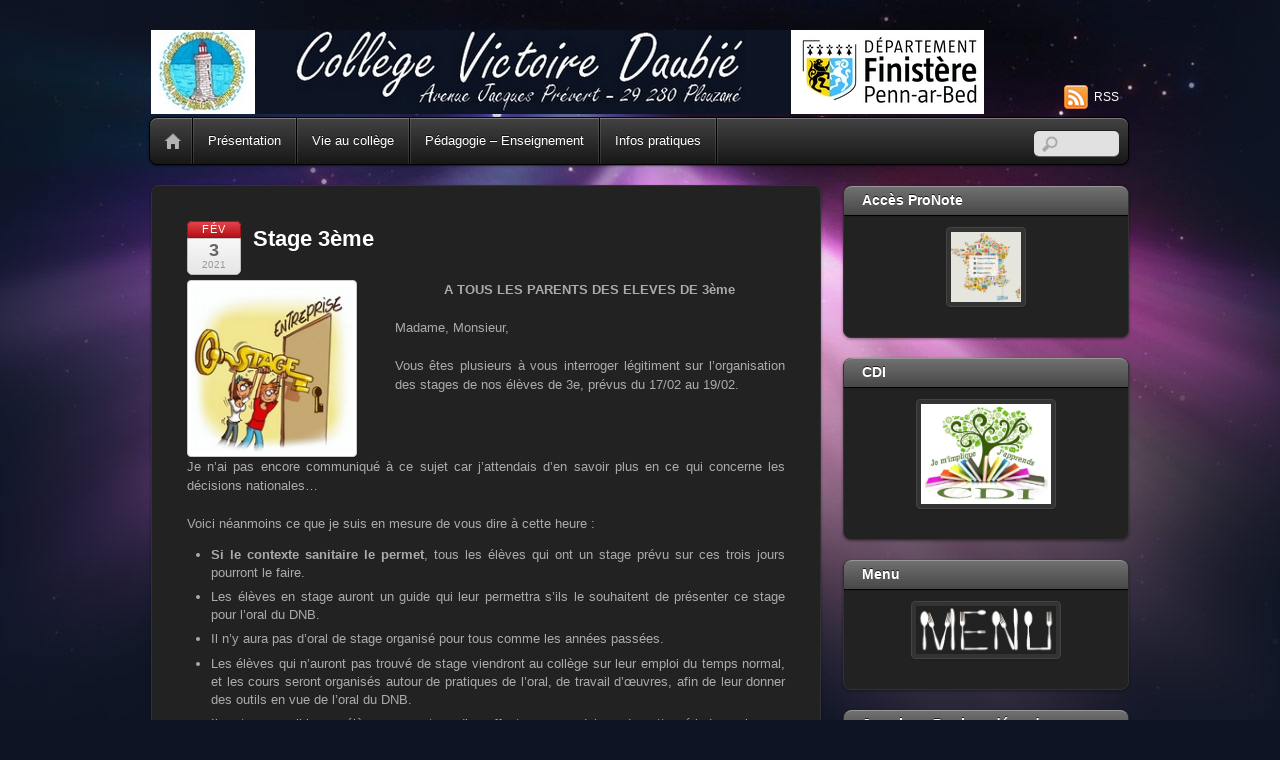

--- FILE ---
content_type: text/html; charset=UTF-8
request_url: https://college-victoire-daubie-plouzane.fr/stage-3eme/
body_size: 20986
content:
<!DOCTYPE html>
<html lang="fr-FR">
<head>
        <meta charset="UTF-8">
        <meta name="viewport" content="width=device-width, initial-scale=1, minimum-scale=1">
        <style id="tb_inline_styles" data-no-optimize="1">.tb_animation_on{overflow-x:hidden}.themify_builder .wow{visibility:hidden;animation-fill-mode:both}[data-tf-animation]{will-change:transform,opacity,visibility}.themify_builder .tf_lax_done{transition-duration:.8s;transition-timing-function:cubic-bezier(.165,.84,.44,1)}[data-sticky-active].tb_sticky_scroll_active{z-index:1}[data-sticky-active].tb_sticky_scroll_active .hide-on-stick{display:none}@media(min-width:1025px){.hide-desktop{width:0!important;height:0!important;padding:0!important;visibility:hidden!important;margin:0!important;display:table-column!important;background:0!important;content-visibility:hidden;overflow:hidden!important}}@media(min-width:769px) and (max-width:1024px){.hide-tablet_landscape{width:0!important;height:0!important;padding:0!important;visibility:hidden!important;margin:0!important;display:table-column!important;background:0!important;content-visibility:hidden;overflow:hidden!important}}@media(min-width:681px) and (max-width:768px){.hide-tablet{width:0!important;height:0!important;padding:0!important;visibility:hidden!important;margin:0!important;display:table-column!important;background:0!important;content-visibility:hidden;overflow:hidden!important}}@media(max-width:680px){.hide-mobile{width:0!important;height:0!important;padding:0!important;visibility:hidden!important;margin:0!important;display:table-column!important;background:0!important;content-visibility:hidden;overflow:hidden!important}}@media(max-width:768px){div.module-gallery-grid{--galn:var(--galt)}}@media(max-width:680px){
                .themify_map.tf_map_loaded{width:100%!important}
                .ui.builder_button,.ui.nav li a{padding:.525em 1.15em}
                .fullheight>.row_inner:not(.tb_col_count_1){min-height:0}
                div.module-gallery-grid{--galn:var(--galm);gap:8px}
            }</style><noscript><style>.themify_builder .wow,.wow .tf_lazy{visibility:visible!important}</style></noscript>            <style id="tf_lazy_style" data-no-optimize="1">
                .tf_svg_lazy{
                    content-visibility:auto;
                    background-size:100% 25%!important;
                    background-repeat:no-repeat!important;
                    background-position:0 0, 0 33.4%,0 66.6%,0 100%!important;
                    transition:filter .3s linear!important;
                    filter:blur(25px)!important;                    transform:translateZ(0)
                }
                .tf_svg_lazy_loaded{
                    filter:blur(0)!important
                }
                [data-lazy]:is(.module,.module_row:not(.tb_first)),.module[data-lazy] .ui,.module_row[data-lazy]:not(.tb_first):is(>.row_inner,.module_column[data-lazy],.module_subrow[data-lazy]){
                    background-image:none!important
                }
            </style>
            <noscript>
                <style>
                    .tf_svg_lazy{
                        display:none!important
                    }
                </style>
            </noscript>
                    <style id="tf_lazy_common" data-no-optimize="1">
                        img{
                max-width:100%;
                height:auto
            }
                                    :where(.tf_in_flx,.tf_flx){display:inline-flex;flex-wrap:wrap;place-items:center}
            .tf_fa,:is(em,i) tf-lottie{display:inline-block;vertical-align:middle}:is(em,i) tf-lottie{width:1.5em;height:1.5em}.tf_fa{width:1em;height:1em;stroke-width:0;stroke:currentColor;overflow:visible;fill:currentColor;pointer-events:none;text-rendering:optimizeSpeed;buffered-rendering:static}#tf_svg symbol{overflow:visible}:where(.tf_lazy){position:relative;visibility:visible;display:block;opacity:.3}.wow .tf_lazy:not(.tf_swiper-slide){visibility:hidden;opacity:1}div.tf_audio_lazy audio{visibility:hidden;height:0;display:inline}.mejs-container{visibility:visible}.tf_iframe_lazy{transition:opacity .3s ease-in-out;min-height:10px}:where(.tf_flx),.tf_swiper-wrapper{display:flex}.tf_swiper-slide{flex-shrink:0;opacity:0;width:100%;height:100%}.tf_swiper-wrapper>br,.tf_lazy.tf_swiper-wrapper .tf_lazy:after,.tf_lazy.tf_swiper-wrapper .tf_lazy:before{display:none}.tf_lazy:after,.tf_lazy:before{content:'';display:inline-block;position:absolute;width:10px!important;height:10px!important;margin:0 3px;top:50%!important;inset-inline:auto 50%!important;border-radius:100%;background-color:currentColor;visibility:visible;animation:tf-hrz-loader infinite .75s cubic-bezier(.2,.68,.18,1.08)}.tf_lazy:after{width:6px!important;height:6px!important;inset-inline:50% auto!important;margin-top:3px;animation-delay:-.4s}@keyframes tf-hrz-loader{0%,100%{transform:scale(1);opacity:1}50%{transform:scale(.1);opacity:.6}}.tf_lazy_lightbox{position:fixed;background:rgba(11,11,11,.8);color:#ccc;top:0;left:0;display:flex;align-items:center;justify-content:center;z-index:999}.tf_lazy_lightbox .tf_lazy:after,.tf_lazy_lightbox .tf_lazy:before{background:#fff}.tf_vd_lazy,tf-lottie{display:flex;flex-wrap:wrap}tf-lottie{aspect-ratio:1.777}.tf_w.tf_vd_lazy video{width:100%;height:auto;position:static;object-fit:cover}
        </style>
        <link type="image/jpg" href="https://college-victoire-daubie-plouzane.fr/wp-content/uploads/2013/09/Favicon.jpg" rel="apple-touch-icon" /><link type="image/jpg" href="https://college-victoire-daubie-plouzane.fr/wp-content/uploads/2013/09/Favicon.jpg" rel="icon" /><title>Stage 3ème &#8211; Collège Victoire Daubié</title>
<meta name='robots' content='max-image-preview:large' />
<link rel="alternate" type="application/rss+xml" title="Collège Victoire Daubié &raquo; Flux" href="https://college-victoire-daubie-plouzane.fr/feed/" />
<link rel="alternate" type="application/rss+xml" title="Collège Victoire Daubié &raquo; Flux des commentaires" href="https://college-victoire-daubie-plouzane.fr/comments/feed/" />
<link rel="alternate" type="application/rss+xml" title="Collège Victoire Daubié &raquo; Stage 3ème Flux des commentaires" href="https://college-victoire-daubie-plouzane.fr/stage-3eme/feed/" />
<link rel="alternate" title="oEmbed (JSON)" type="application/json+oembed" href="https://college-victoire-daubie-plouzane.fr/wp-json/oembed/1.0/embed?url=https%3A%2F%2Fcollege-victoire-daubie-plouzane.fr%2Fstage-3eme%2F" />
<link rel="alternate" title="oEmbed (XML)" type="text/xml+oembed" href="https://college-victoire-daubie-plouzane.fr/wp-json/oembed/1.0/embed?url=https%3A%2F%2Fcollege-victoire-daubie-plouzane.fr%2Fstage-3eme%2F&#038;format=xml" />
<style id='wp-img-auto-sizes-contain-inline-css'>
img:is([sizes=auto i],[sizes^="auto," i]){contain-intrinsic-size:3000px 1500px}
/*# sourceURL=wp-img-auto-sizes-contain-inline-css */
</style>
<style id='pdfemb-pdf-embedder-viewer-style-inline-css'>
.wp-block-pdfemb-pdf-embedder-viewer{max-width:none}

/*# sourceURL=https://college-victoire-daubie-plouzane.fr/wp-content/plugins/pdf-embedder/block/build/style-index.css */
</style>
<style id='global-styles-inline-css'>
:root{--wp--preset--aspect-ratio--square: 1;--wp--preset--aspect-ratio--4-3: 4/3;--wp--preset--aspect-ratio--3-4: 3/4;--wp--preset--aspect-ratio--3-2: 3/2;--wp--preset--aspect-ratio--2-3: 2/3;--wp--preset--aspect-ratio--16-9: 16/9;--wp--preset--aspect-ratio--9-16: 9/16;--wp--preset--color--black: #000000;--wp--preset--color--cyan-bluish-gray: #abb8c3;--wp--preset--color--white: #ffffff;--wp--preset--color--pale-pink: #f78da7;--wp--preset--color--vivid-red: #cf2e2e;--wp--preset--color--luminous-vivid-orange: #ff6900;--wp--preset--color--luminous-vivid-amber: #fcb900;--wp--preset--color--light-green-cyan: #7bdcb5;--wp--preset--color--vivid-green-cyan: #00d084;--wp--preset--color--pale-cyan-blue: #8ed1fc;--wp--preset--color--vivid-cyan-blue: #0693e3;--wp--preset--color--vivid-purple: #9b51e0;--wp--preset--gradient--vivid-cyan-blue-to-vivid-purple: linear-gradient(135deg,rgb(6,147,227) 0%,rgb(155,81,224) 100%);--wp--preset--gradient--light-green-cyan-to-vivid-green-cyan: linear-gradient(135deg,rgb(122,220,180) 0%,rgb(0,208,130) 100%);--wp--preset--gradient--luminous-vivid-amber-to-luminous-vivid-orange: linear-gradient(135deg,rgb(252,185,0) 0%,rgb(255,105,0) 100%);--wp--preset--gradient--luminous-vivid-orange-to-vivid-red: linear-gradient(135deg,rgb(255,105,0) 0%,rgb(207,46,46) 100%);--wp--preset--gradient--very-light-gray-to-cyan-bluish-gray: linear-gradient(135deg,rgb(238,238,238) 0%,rgb(169,184,195) 100%);--wp--preset--gradient--cool-to-warm-spectrum: linear-gradient(135deg,rgb(74,234,220) 0%,rgb(151,120,209) 20%,rgb(207,42,186) 40%,rgb(238,44,130) 60%,rgb(251,105,98) 80%,rgb(254,248,76) 100%);--wp--preset--gradient--blush-light-purple: linear-gradient(135deg,rgb(255,206,236) 0%,rgb(152,150,240) 100%);--wp--preset--gradient--blush-bordeaux: linear-gradient(135deg,rgb(254,205,165) 0%,rgb(254,45,45) 50%,rgb(107,0,62) 100%);--wp--preset--gradient--luminous-dusk: linear-gradient(135deg,rgb(255,203,112) 0%,rgb(199,81,192) 50%,rgb(65,88,208) 100%);--wp--preset--gradient--pale-ocean: linear-gradient(135deg,rgb(255,245,203) 0%,rgb(182,227,212) 50%,rgb(51,167,181) 100%);--wp--preset--gradient--electric-grass: linear-gradient(135deg,rgb(202,248,128) 0%,rgb(113,206,126) 100%);--wp--preset--gradient--midnight: linear-gradient(135deg,rgb(2,3,129) 0%,rgb(40,116,252) 100%);--wp--preset--font-size--small: 13px;--wp--preset--font-size--medium: clamp(14px, 0.875rem + ((1vw - 3.2px) * 0.469), 20px);--wp--preset--font-size--large: clamp(22.041px, 1.378rem + ((1vw - 3.2px) * 1.091), 36px);--wp--preset--font-size--x-large: clamp(25.014px, 1.563rem + ((1vw - 3.2px) * 1.327), 42px);--wp--preset--font-family--system-font: -apple-system,BlinkMacSystemFont,"Segoe UI",Roboto,Oxygen-Sans,Ubuntu,Cantarell,"Helvetica Neue",sans-serif;--wp--preset--spacing--20: 0.44rem;--wp--preset--spacing--30: 0.67rem;--wp--preset--spacing--40: 1rem;--wp--preset--spacing--50: 1.5rem;--wp--preset--spacing--60: 2.25rem;--wp--preset--spacing--70: 3.38rem;--wp--preset--spacing--80: 5.06rem;--wp--preset--shadow--natural: 6px 6px 9px rgba(0, 0, 0, 0.2);--wp--preset--shadow--deep: 12px 12px 50px rgba(0, 0, 0, 0.4);--wp--preset--shadow--sharp: 6px 6px 0px rgba(0, 0, 0, 0.2);--wp--preset--shadow--outlined: 6px 6px 0px -3px rgb(255, 255, 255), 6px 6px rgb(0, 0, 0);--wp--preset--shadow--crisp: 6px 6px 0px rgb(0, 0, 0);}:where(body) { margin: 0; }.wp-site-blocks > .alignleft { float: left; margin-right: 2em; }.wp-site-blocks > .alignright { float: right; margin-left: 2em; }.wp-site-blocks > .aligncenter { justify-content: center; margin-left: auto; margin-right: auto; }:where(.wp-site-blocks) > * { margin-block-start: 24px; margin-block-end: 0; }:where(.wp-site-blocks) > :first-child { margin-block-start: 0; }:where(.wp-site-blocks) > :last-child { margin-block-end: 0; }:root { --wp--style--block-gap: 24px; }:root :where(.is-layout-flow) > :first-child{margin-block-start: 0;}:root :where(.is-layout-flow) > :last-child{margin-block-end: 0;}:root :where(.is-layout-flow) > *{margin-block-start: 24px;margin-block-end: 0;}:root :where(.is-layout-constrained) > :first-child{margin-block-start: 0;}:root :where(.is-layout-constrained) > :last-child{margin-block-end: 0;}:root :where(.is-layout-constrained) > *{margin-block-start: 24px;margin-block-end: 0;}:root :where(.is-layout-flex){gap: 24px;}:root :where(.is-layout-grid){gap: 24px;}.is-layout-flow > .alignleft{float: left;margin-inline-start: 0;margin-inline-end: 2em;}.is-layout-flow > .alignright{float: right;margin-inline-start: 2em;margin-inline-end: 0;}.is-layout-flow > .aligncenter{margin-left: auto !important;margin-right: auto !important;}.is-layout-constrained > .alignleft{float: left;margin-inline-start: 0;margin-inline-end: 2em;}.is-layout-constrained > .alignright{float: right;margin-inline-start: 2em;margin-inline-end: 0;}.is-layout-constrained > .aligncenter{margin-left: auto !important;margin-right: auto !important;}.is-layout-constrained > :where(:not(.alignleft):not(.alignright):not(.alignfull)){margin-left: auto !important;margin-right: auto !important;}body .is-layout-flex{display: flex;}.is-layout-flex{flex-wrap: wrap;align-items: center;}.is-layout-flex > :is(*, div){margin: 0;}body .is-layout-grid{display: grid;}.is-layout-grid > :is(*, div){margin: 0;}body{font-family: var(--wp--preset--font-family--system-font);font-size: var(--wp--preset--font-size--medium);line-height: 1.6;padding-top: 0px;padding-right: 0px;padding-bottom: 0px;padding-left: 0px;}a:where(:not(.wp-element-button)){text-decoration: underline;}:root :where(.wp-element-button, .wp-block-button__link){background-color: #32373c;border-width: 0;color: #fff;font-family: inherit;font-size: inherit;font-style: inherit;font-weight: inherit;letter-spacing: inherit;line-height: inherit;padding-top: calc(0.667em + 2px);padding-right: calc(1.333em + 2px);padding-bottom: calc(0.667em + 2px);padding-left: calc(1.333em + 2px);text-decoration: none;text-transform: inherit;}.has-black-color{color: var(--wp--preset--color--black) !important;}.has-cyan-bluish-gray-color{color: var(--wp--preset--color--cyan-bluish-gray) !important;}.has-white-color{color: var(--wp--preset--color--white) !important;}.has-pale-pink-color{color: var(--wp--preset--color--pale-pink) !important;}.has-vivid-red-color{color: var(--wp--preset--color--vivid-red) !important;}.has-luminous-vivid-orange-color{color: var(--wp--preset--color--luminous-vivid-orange) !important;}.has-luminous-vivid-amber-color{color: var(--wp--preset--color--luminous-vivid-amber) !important;}.has-light-green-cyan-color{color: var(--wp--preset--color--light-green-cyan) !important;}.has-vivid-green-cyan-color{color: var(--wp--preset--color--vivid-green-cyan) !important;}.has-pale-cyan-blue-color{color: var(--wp--preset--color--pale-cyan-blue) !important;}.has-vivid-cyan-blue-color{color: var(--wp--preset--color--vivid-cyan-blue) !important;}.has-vivid-purple-color{color: var(--wp--preset--color--vivid-purple) !important;}.has-black-background-color{background-color: var(--wp--preset--color--black) !important;}.has-cyan-bluish-gray-background-color{background-color: var(--wp--preset--color--cyan-bluish-gray) !important;}.has-white-background-color{background-color: var(--wp--preset--color--white) !important;}.has-pale-pink-background-color{background-color: var(--wp--preset--color--pale-pink) !important;}.has-vivid-red-background-color{background-color: var(--wp--preset--color--vivid-red) !important;}.has-luminous-vivid-orange-background-color{background-color: var(--wp--preset--color--luminous-vivid-orange) !important;}.has-luminous-vivid-amber-background-color{background-color: var(--wp--preset--color--luminous-vivid-amber) !important;}.has-light-green-cyan-background-color{background-color: var(--wp--preset--color--light-green-cyan) !important;}.has-vivid-green-cyan-background-color{background-color: var(--wp--preset--color--vivid-green-cyan) !important;}.has-pale-cyan-blue-background-color{background-color: var(--wp--preset--color--pale-cyan-blue) !important;}.has-vivid-cyan-blue-background-color{background-color: var(--wp--preset--color--vivid-cyan-blue) !important;}.has-vivid-purple-background-color{background-color: var(--wp--preset--color--vivid-purple) !important;}.has-black-border-color{border-color: var(--wp--preset--color--black) !important;}.has-cyan-bluish-gray-border-color{border-color: var(--wp--preset--color--cyan-bluish-gray) !important;}.has-white-border-color{border-color: var(--wp--preset--color--white) !important;}.has-pale-pink-border-color{border-color: var(--wp--preset--color--pale-pink) !important;}.has-vivid-red-border-color{border-color: var(--wp--preset--color--vivid-red) !important;}.has-luminous-vivid-orange-border-color{border-color: var(--wp--preset--color--luminous-vivid-orange) !important;}.has-luminous-vivid-amber-border-color{border-color: var(--wp--preset--color--luminous-vivid-amber) !important;}.has-light-green-cyan-border-color{border-color: var(--wp--preset--color--light-green-cyan) !important;}.has-vivid-green-cyan-border-color{border-color: var(--wp--preset--color--vivid-green-cyan) !important;}.has-pale-cyan-blue-border-color{border-color: var(--wp--preset--color--pale-cyan-blue) !important;}.has-vivid-cyan-blue-border-color{border-color: var(--wp--preset--color--vivid-cyan-blue) !important;}.has-vivid-purple-border-color{border-color: var(--wp--preset--color--vivid-purple) !important;}.has-vivid-cyan-blue-to-vivid-purple-gradient-background{background: var(--wp--preset--gradient--vivid-cyan-blue-to-vivid-purple) !important;}.has-light-green-cyan-to-vivid-green-cyan-gradient-background{background: var(--wp--preset--gradient--light-green-cyan-to-vivid-green-cyan) !important;}.has-luminous-vivid-amber-to-luminous-vivid-orange-gradient-background{background: var(--wp--preset--gradient--luminous-vivid-amber-to-luminous-vivid-orange) !important;}.has-luminous-vivid-orange-to-vivid-red-gradient-background{background: var(--wp--preset--gradient--luminous-vivid-orange-to-vivid-red) !important;}.has-very-light-gray-to-cyan-bluish-gray-gradient-background{background: var(--wp--preset--gradient--very-light-gray-to-cyan-bluish-gray) !important;}.has-cool-to-warm-spectrum-gradient-background{background: var(--wp--preset--gradient--cool-to-warm-spectrum) !important;}.has-blush-light-purple-gradient-background{background: var(--wp--preset--gradient--blush-light-purple) !important;}.has-blush-bordeaux-gradient-background{background: var(--wp--preset--gradient--blush-bordeaux) !important;}.has-luminous-dusk-gradient-background{background: var(--wp--preset--gradient--luminous-dusk) !important;}.has-pale-ocean-gradient-background{background: var(--wp--preset--gradient--pale-ocean) !important;}.has-electric-grass-gradient-background{background: var(--wp--preset--gradient--electric-grass) !important;}.has-midnight-gradient-background{background: var(--wp--preset--gradient--midnight) !important;}.has-small-font-size{font-size: var(--wp--preset--font-size--small) !important;}.has-medium-font-size{font-size: var(--wp--preset--font-size--medium) !important;}.has-large-font-size{font-size: var(--wp--preset--font-size--large) !important;}.has-x-large-font-size{font-size: var(--wp--preset--font-size--x-large) !important;}.has-system-font-font-family{font-family: var(--wp--preset--font-family--system-font) !important;}
:root :where(.wp-block-pullquote){font-size: clamp(0.984em, 0.984rem + ((1vw - 0.2em) * 0.645), 1.5em);line-height: 1.6;}
/*# sourceURL=global-styles-inline-css */
</style>
<link rel="preload" href="https://college-victoire-daubie-plouzane.fr/wp-content/plugins/contact-form-7/includes/css/styles.css?ver=6.1.4" as="style"><link rel='stylesheet' id='contact-form-7-css' href='https://college-victoire-daubie-plouzane.fr/wp-content/plugins/contact-form-7/includes/css/styles.css?ver=6.1.4' media='all' />
<link rel="preload" href="https://college-victoire-daubie-plouzane.fr/wp-content/plugins/wp-user-avatar/assets/css/frontend.min.css?ver=4.16.8" as="style"><link rel='stylesheet' id='ppress-frontend-css' href='https://college-victoire-daubie-plouzane.fr/wp-content/plugins/wp-user-avatar/assets/css/frontend.min.css?ver=4.16.8' media='all' />
<link rel="preload" href="https://college-victoire-daubie-plouzane.fr/wp-content/plugins/wp-user-avatar/assets/flatpickr/flatpickr.min.css?ver=4.16.8" as="style"><link rel='stylesheet' id='ppress-flatpickr-css' href='https://college-victoire-daubie-plouzane.fr/wp-content/plugins/wp-user-avatar/assets/flatpickr/flatpickr.min.css?ver=4.16.8' media='all' />
<link rel="preload" href="https://college-victoire-daubie-plouzane.fr/wp-content/plugins/wp-user-avatar/assets/select2/select2.min.css?ver=6.9" as="style"><link rel='stylesheet' id='ppress-select2-css' href='https://college-victoire-daubie-plouzane.fr/wp-content/plugins/wp-user-avatar/assets/select2/select2.min.css?ver=6.9' media='all' />
<link rel="preload" href="https://college-victoire-daubie-plouzane.fr/wp-content/plugins/yop-poll/public/assets/css/yop-poll-public-6.5.39.css?ver=6.9" as="style"><link rel='stylesheet' id='yop-public-css' href='https://college-victoire-daubie-plouzane.fr/wp-content/plugins/yop-poll/public/assets/css/yop-poll-public-6.5.39.css?ver=6.9' media='all' />
<link rel="preload" href="https://college-victoire-daubie-plouzane.fr/wp-content/plugins/wp-popups-lite/src/assets/css/wppopups-base.css?ver=2.2.0.3" as="style"><link rel='stylesheet' id='wppopups-base-css' href='https://college-victoire-daubie-plouzane.fr/wp-content/plugins/wp-popups-lite/src/assets/css/wppopups-base.css?ver=2.2.0.3' media='all' />
<link rel="preload" href="https://college-victoire-daubie-plouzane.fr/wp-includes/css/dashicons.min.css?ver=6.9" as="style"><link rel='stylesheet' id='dashicons-css' href='https://college-victoire-daubie-plouzane.fr/wp-includes/css/dashicons.min.css?ver=6.9' media='all' />
<link rel="preload" href="https://college-victoire-daubie-plouzane.fr/wp-content/plugins/my-calendar/css/list-presets.css?ver=3.6.17" as="style"><link rel='stylesheet' id='my-calendar-lists-css' href='https://college-victoire-daubie-plouzane.fr/wp-content/plugins/my-calendar/css/list-presets.css?ver=3.6.17' media='all' />
<link rel="preload" href="https://college-victoire-daubie-plouzane.fr/wp-content/plugins/my-calendar/css/reset.css?ver=3.6.17" as="style"><link rel='stylesheet' id='my-calendar-reset-css' href='https://college-victoire-daubie-plouzane.fr/wp-content/plugins/my-calendar/css/reset.css?ver=3.6.17' media='all' />
<link rel="preload" href="https://college-victoire-daubie-plouzane.fr/wp-content/plugins/my-calendar/styles/twentytwentytwo.css?ver=3.6.17-twentytwentytwo-css" as="style"><link rel='stylesheet' id='my-calendar-style-css' href='https://college-victoire-daubie-plouzane.fr/wp-content/plugins/my-calendar/styles/twentytwentytwo.css?ver=3.6.17-twentytwentytwo-css' media='all' />
<style id='my-calendar-style-inline-css'>

/* Styles by My Calendar - Joe Dolson https://www.joedolson.com/ */

.my-calendar-modal .event-title svg { background-color: #ffffff; padding: 3px; }
.mc-main .mc_general .event-title, .mc-main .mc_general .event-title a { background: #ffffff !important; color: #000000 !important; }
.mc-main .mc_general .event-title button { background: #ffffff !important; color: #000000 !important; }
.mc-main .mc_general .event-title a:hover, .mc-main .mc_general .event-title a:focus { background: #ffffff !important;}
.mc-main .mc_general .event-title button:hover, .mc-main .mc_general .event-title button:focus { background: #ffffff !important;}
.mc-main, .mc-event, .my-calendar-modal, .my-calendar-modal-overlay, .mc-event-list {--primary-dark: #313233; --primary-light: #fff; --secondary-light: #fff; --secondary-dark: #000; --highlight-dark: #666; --highlight-light: #efefef; --close-button: #b32d2e; --search-highlight-bg: #f5e6ab; --navbar-background: transparent; --nav-button-bg: #fff; --nav-button-color: #313233; --nav-button-border: #313233; --nav-input-border: #313233; --nav-input-background: #fff; --nav-input-color: #313233; --grid-cell-border: #0000001f; --grid-header-border: #313233; --grid-header-color: #313233; --grid-weekend-color: #313233; --grid-header-bg: transparent; --grid-weekend-bg: transparent; --grid-cell-background: transparent; --current-day-border: #313233; --current-day-color: #313233; --current-day-bg: transparent; --date-has-events-bg: #313233; --date-has-events-color: #f6f7f7; --calendar-heading: clamp( 1.125rem, 24px, 2.5rem ); --event-title: clamp( 1.25rem, 24px, 2.5rem ); --grid-date: 16px; --grid-date-heading: clamp( .75rem, 16px, 1.5rem ); --modal-title: 1.5rem; --navigation-controls: clamp( .75rem, 16px, 1.5rem ); --card-heading: 1.125rem; --list-date: 1.25rem; --author-card: clamp( .75rem, 14px, 1.5rem); --single-event-title: clamp( 1.25rem, 24px, 2.5rem ); --mini-time-text: clamp( .75rem, 14px 1.25rem ); --list-event-date: 1.25rem; --list-event-title: 1.2rem; --grid-max-width: 1260px; --list-preset-border-color: #000000; --list-preset-stripe-background: rgba( 0,0,0,.04 ); --list-preset-date-badge-background: #000; --list-preset-date-badge-color: #fff; --list-preset-background: transparent; --category-mc_general: #ffffff; }
/*# sourceURL=my-calendar-style-inline-css */
</style>
<script src="https://college-victoire-daubie-plouzane.fr/wp-includes/js/jquery/jquery.min.js?ver=3.7.1" id="jquery-core-js"></script>
<script src="https://college-victoire-daubie-plouzane.fr/wp-includes/js/jquery/jquery-migrate.min.js?ver=3.4.1" id="jquery-migrate-js"></script>
<script src="https://college-victoire-daubie-plouzane.fr/wp-content/plugins/wp-user-avatar/assets/flatpickr/flatpickr.min.js?ver=4.16.8" id="ppress-flatpickr-js"></script>
<script src="https://college-victoire-daubie-plouzane.fr/wp-content/plugins/wp-user-avatar/assets/select2/select2.min.js?ver=4.16.8" id="ppress-select2-js"></script>
<script id="yop-public-js-extra">
var objectL10n = {"yopPollParams":{"urlParams":{"ajax":"https://college-victoire-daubie-plouzane.fr/wp-admin/admin-ajax.php","wpLogin":"https://college-victoire-daubie-plouzane.fr/log-in/?redirect_to=https%3A%2F%2Fcollege-victoire-daubie-plouzane.fr%2Fwp-admin%2Fadmin-ajax.php%3Faction%3Dyop_poll_record_wordpress_vote"},"apiParams":{"reCaptcha":{"siteKey":""},"reCaptchaV2Invisible":{"siteKey":""},"reCaptchaV3":{"siteKey":""},"hCaptcha":{"siteKey":""},"cloudflareTurnstile":{"siteKey":""}},"captchaParams":{"imgPath":"https://college-victoire-daubie-plouzane.fr/wp-content/plugins/yop-poll/public/assets/img/","url":"https://college-victoire-daubie-plouzane.fr/wp-content/plugins/yop-poll/app.php","accessibilityAlt":"","accessibilityTitle":"","accessibilityDescription":"","explanation":"","refreshAlt":"","refreshTitle":""},"voteParams":{"invalidPoll":"","noAnswersSelected":"","minAnswersRequired":"","maxAnswersRequired":"","noAnswerForOther":"","noValueForCustomField":"","tooManyCharsForCustomField":"Text for {custom_field_name} is too long","consentNotChecked":"","noCaptchaSelected":"","thankYou":""},"resultsParams":{"singleVote":"","multipleVotes":"","singleAnswer":"","multipleAnswers":""}}};
//# sourceURL=yop-public-js-extra
</script>
<script src="https://college-victoire-daubie-plouzane.fr/wp-content/plugins/yop-poll/public/assets/js/yop-poll-public-6.5.39.min.js?ver=6.9" id="yop-public-js"></script>
<link rel="https://api.w.org/" href="https://college-victoire-daubie-plouzane.fr/wp-json/" /><link rel="alternate" title="JSON" type="application/json" href="https://college-victoire-daubie-plouzane.fr/wp-json/wp/v2/posts/13108" /><link rel="EditURI" type="application/rsd+xml" title="RSD" href="https://college-victoire-daubie-plouzane.fr/xmlrpc.php?rsd" />
<meta name="generator" content="WordPress 6.9" />
<link rel="canonical" href="https://college-victoire-daubie-plouzane.fr/stage-3eme/" />
<link rel='shortlink' href='https://college-victoire-daubie-plouzane.fr/?p=13108' />
<!-- Analytics by WP Statistics - https://wp-statistics.com -->
<link rel="prefetch" href="https://college-victoire-daubie-plouzane.fr/wp-content/themes/itheme2/js/themify-script.js?ver=7.6.3" as="script" fetchpriority="low"><link rel="preload" href="https://college-victoire-daubie-plouzane.fr/wp-content/uploads/2025/11/Nom-college-assorti-theme-logo-CD29-ter.jpg" as="image"><link rel="preload" href="https://college-victoire-daubie-plouzane.fr/wp-content/themes/itheme2/themify/themify-builder/js/themify-builder-script.js?ver=8.1.9" as="script" fetchpriority="low"><link rel="preload" fetchpriority="high" href="https://college-victoire-daubie-plouzane.fr/wp-content/uploads/themify-concate/334681463/themify-2702755650.css" as="style"><link fetchpriority="high" id="themify_concate-css" rel="stylesheet" href="https://college-victoire-daubie-plouzane.fr/wp-content/uploads/themify-concate/334681463/themify-2702755650.css"><link rel="preconnect" href="https://www.youtube.com"></head>

<body data-rsssl=1 class="wp-singular post-template-default single single-post postid-13108 single-format-standard wp-theme-itheme2 skin-black sidebar1 default_width no-home tb_animation_on">

<svg id="tf_svg" style="display:none"><defs></defs></svg><script> </script><div id="pagewrap" class="hfeed site">

    <div id="headerwrap">
    	        <div id="header" class="pagewidth" itemscope="itemscope" itemtype="https://schema.org/WPHeader">
        	
            <div id="site-logo"><a href="https://college-victoire-daubie-plouzane.fr" title="Collège Victoire Daubié"><img  src="https://college-victoire-daubie-plouzane.fr/wp-content/uploads/2025/11/Nom-college-assorti-theme-logo-CD29-ter.jpg" alt="Collège Victoire Daubié" class="site-logo-image" data-tf-not-load="1" fetchpriority="high"></a></div>

            <div class="social-widget">
                            <div class="rss"><a href="https://college-victoire-daubie-plouzane.fr/feed/">RSS</a></div>
                        </div>
            <!--/social widget -->

            <!-- header wdiegt -->
            <div class="header-widget">
                            </div>
            <!--/header widget -->

					<div id="searchform-wrap">
				<div id="search-icon" class="mobile-button"></div>
				<form method="get" id="searchform" action="https://college-victoire-daubie-plouzane.fr/">
	<input type="text" name="s" id="s" title="Search" value="" />
</form>
			</div>
			<!-- /#searchform-wrap -->
		
            <div id="main-nav-wrap">
                <div id="menu-icon" class="mobile-button"></div>
                <div id="nav-bar" itemscope="itemscope" itemtype="https://schema.org/SiteNavigationElement">
                    <ul id="main-nav" class="main-nav"><li class="home"><a href="https://college-victoire-daubie-plouzane.fr/">Home</a></li><li id="menu-item-214" class="menu-item-page-19 menu-item menu-item-type-post_type menu-item-object-page menu-item-has-children menu-item-214"><a href="https://college-victoire-daubie-plouzane.fr/presentation/">Présentation<span class="child-arrow closed" tabindex="-1"></span></a>
<ul class="sub-menu">
	<li id="menu-item-38" class="menu-item-page-27 menu-item menu-item-type-post_type menu-item-object-page menu-item-38 menu-page-27-parent-214"><a href="https://college-victoire-daubie-plouzane.fr/nos-formations/">Nos formations</a></li>
	<li id="menu-item-9767" class="menu-item-page-9763 menu-item menu-item-type-post_type menu-item-object-page menu-item-9767 menu-page-9763-parent-214"><a href="https://college-victoire-daubie-plouzane.fr/offre-sportive/">Offre sportive</a></li>
	<li id="menu-item-9843" class="menu-item-page-9839 menu-item menu-item-type-post_type menu-item-object-page menu-item-9843 menu-page-9839-parent-214"><a href="https://college-victoire-daubie-plouzane.fr/orientation-post-3eme/">Orientation post 3ème</a></li>
	<li id="menu-item-37" class="menu-item-page-29 menu-item menu-item-type-post_type menu-item-object-page menu-item-37 menu-page-29-parent-214"><a href="https://college-victoire-daubie-plouzane.fr/les-personnels/">Les personnels</a></li>
	<li id="menu-item-36" class="menu-item-page-31 menu-item menu-item-type-post_type menu-item-object-page menu-item-36 menu-page-31-parent-214"><a href="https://college-victoire-daubie-plouzane.fr/lequipe-pedagogique/">L’équipe pédagogique</a></li>
	<li id="menu-item-6167" class="menu-item-page-6156 menu-item menu-item-type-post_type menu-item-object-page menu-item-6167 menu-page-6156-parent-214"><a href="https://college-victoire-daubie-plouzane.fr/les-professeurs-principaux/">Les professeurs principaux</a></li>
	<li id="menu-item-35" class="menu-item-page-33 menu-item menu-item-type-post_type menu-item-object-page menu-item-35 menu-page-33-parent-214"><a href="https://college-victoire-daubie-plouzane.fr/le-projet-detablissement/">Le projet d’établissement</a></li>
	<li id="menu-item-949" class="menu-item-page-945 menu-item menu-item-type-post_type menu-item-object-page menu-item-949 menu-page-945-parent-214"><a href="https://college-victoire-daubie-plouzane.fr/le-college/">Le collège</a></li>
</ul>
</li>
<li id="menu-item-173" class="menu-item-custom-173 menu-item menu-item-type-custom menu-item-object-custom menu-item-home menu-item-has-children menu-item-173"><a href="https://college-victoire-daubie-plouzane.fr/#" aria-current="page">Vie au collège<span class="child-arrow closed" tabindex="-1"></span></a>
<ul class="sub-menu">
	<li id="menu-item-12362" class="menu-item-page-12337 menu-item menu-item-type-post_type menu-item-object-page menu-item-12362 menu-page-12337-parent-173"><a href="https://college-victoire-daubie-plouzane.fr/augustus/">Augustus</a></li>
	<li id="menu-item-18077" class="menu-item-page-18075 menu-item menu-item-type-post_type menu-item-object-page menu-item-18077 menu-page-18075-parent-173"><a href="https://college-victoire-daubie-plouzane.fr/bal-2024/">Bal 2024</a></li>
	<li id="menu-item-270" class="menu-item-page-263 menu-item menu-item-type-post_type menu-item-object-page menu-item-270 menu-page-263-parent-173"><a href="https://college-victoire-daubie-plouzane.fr/calendrier/">Calendrier</a></li>
	<li id="menu-item-12119" class="menu-item-page-12112 menu-item menu-item-type-post_type menu-item-object-page menu-item-12119 menu-page-12112-parent-173"><a href="https://college-victoire-daubie-plouzane.fr/continuite-pedagogique/">Continuité pédagogique</a></li>
	<li id="menu-item-9918" class="menu-item-page-9910 menu-item menu-item-type-post_type menu-item-object-page menu-item-9918 menu-page-9910-parent-173"><a href="https://college-victoire-daubie-plouzane.fr/conseils-de-classe/">Conseils de classe</a></li>
	<li id="menu-item-64" class="menu-item-page-44 menu-item menu-item-type-post_type menu-item-object-page menu-item-64 menu-page-44-parent-173"><a href="https://college-victoire-daubie-plouzane.fr/le-reglement-interieur/">Le règlement intérieur</a></li>
	<li id="menu-item-4458" class="menu-item-page-4452 menu-item menu-item-type-post_type menu-item-object-page menu-item-4458 menu-page-4452-parent-173"><a href="https://college-victoire-daubie-plouzane.fr/cpe-et-vie-scolaire/">CPE et vie scolaire</a></li>
	<li id="menu-item-6225" class="menu-item-page-6218 menu-item menu-item-type-post_type menu-item-object-page menu-item-6225 menu-page-6218-parent-173"><a href="https://college-victoire-daubie-plouzane.fr/pause-meridienne/">Pause méridienne</a></li>
	<li id="menu-item-6139" class="menu-item-page-6132 menu-item menu-item-type-post_type menu-item-object-page menu-item-6139 menu-page-6132-parent-173"><a href="https://college-victoire-daubie-plouzane.fr/le-menu-de-la-semaine-2/">Le menu de la semaine</a></li>
	<li id="menu-item-4952" class="menu-item-page-4943 menu-item menu-item-type-post_type menu-item-object-page menu-item-4952 menu-page-4943-parent-173"><a href="https://college-victoire-daubie-plouzane.fr/revue-de-presse/">Revue de presse</a></li>
	<li id="menu-item-63" class="menu-item-page-46 menu-item menu-item-type-post_type menu-item-object-page menu-item-has-children menu-item-63 menu-page-46-parent-173"><a href="https://college-victoire-daubie-plouzane.fr/association-sportive/">Association sportive<span class="child-arrow closed" tabindex="-1"></span></a>
	<ul class="sub-menu">
		<li id="menu-item-4933" class="menu-item-page-4929 menu-item menu-item-type-post_type menu-item-object-page menu-item-4933 menu-page-4929-parent-63"><a href="https://college-victoire-daubie-plouzane.fr/badminton-2015-2016/">Badminton 2015-2016</a></li>
		<li id="menu-item-6043" class="menu-item-page-6036 menu-item menu-item-type-post_type menu-item-object-page menu-item-6043 menu-page-6036-parent-63"><a href="https://college-victoire-daubie-plouzane.fr/badminton-2016-2017/">Badminton 2016-2017</a></li>
		<li id="menu-item-7048" class="menu-item-page-7025 menu-item menu-item-type-post_type menu-item-object-page menu-item-7048 menu-page-7025-parent-63"><a href="https://college-victoire-daubie-plouzane.fr/badminton-2017-2018/">Badminton 2017-2018</a></li>
		<li id="menu-item-9837" class="menu-item-page-9833 menu-item menu-item-type-post_type menu-item-object-page menu-item-9837 menu-page-9833-parent-63"><a href="https://college-victoire-daubie-plouzane.fr/badminton-2018-2019/">Badminton 2018-2019</a></li>
		<li id="menu-item-17433" class="menu-item-page-17400 menu-item menu-item-type-post_type menu-item-object-page menu-item-17433 menu-page-17400-parent-63"><a href="https://college-victoire-daubie-plouzane.fr/badminton-2023-2024/">Badminton 2023-2024</a></li>
		<li id="menu-item-7147" class="menu-item-page-7137 menu-item menu-item-type-post_type menu-item-object-page menu-item-7147 menu-page-7137-parent-63"><a href="https://college-victoire-daubie-plouzane.fr/futsal-2017-2018/">Futsal 2017-2018</a></li>
		<li id="menu-item-370" class="menu-item-page-339 menu-item menu-item-type-post_type menu-item-object-page menu-item-370 menu-page-339-parent-63"><a href="https://college-victoire-daubie-plouzane.fr/section-sportive/">Handball 2013</a></li>
		<li id="menu-item-1511" class="menu-item-page-1475 menu-item menu-item-type-post_type menu-item-object-page menu-item-1511 menu-page-1475-parent-63"><a href="https://college-victoire-daubie-plouzane.fr/handball/">Handball 2014-2015</a></li>
		<li id="menu-item-4978" class="menu-item-page-4974 menu-item menu-item-type-post_type menu-item-object-page menu-item-4978 menu-page-4974-parent-63"><a href="https://college-victoire-daubie-plouzane.fr/handball-2015-2016/">Handball 2015-2016</a></li>
		<li id="menu-item-11281" class="menu-item-page-11252 menu-item menu-item-type-post_type menu-item-object-page menu-item-11281 menu-page-11252-parent-63"><a href="https://college-victoire-daubie-plouzane.fr/handball-2019-2020/">Handball 2019-2020</a></li>
		<li id="menu-item-16221" class="menu-item-page-16205 menu-item menu-item-type-post_type menu-item-object-page menu-item-16221 menu-page-16205-parent-63"><a href="https://college-victoire-daubie-plouzane.fr/handball-2022-2023/">Handball 2022-2023</a></li>
		<li id="menu-item-6010" class="menu-item-page-5998 menu-item menu-item-type-post_type menu-item-object-page menu-item-6010 menu-page-5998-parent-63"><a href="https://college-victoire-daubie-plouzane.fr/as-2016-2017/">AS 2016-2017</a></li>
		<li id="menu-item-8972" class="menu-item-page-8960 menu-item menu-item-type-post_type menu-item-object-page menu-item-8972 menu-page-8960-parent-63"><a href="https://college-victoire-daubie-plouzane.fr/raid-logonna-daoulas-2018/">Raid Logonna Daoulas 2018</a></li>
		<li id="menu-item-13975" class="menu-item-page-13939 menu-item menu-item-type-post_type menu-item-object-page menu-item-13975 menu-page-13939-parent-63"><a href="https://college-victoire-daubie-plouzane.fr/raid-logonna-daoulas-2021/">Raid Logonna Daoulas 2021</a></li>
		<li id="menu-item-15488" class="menu-item-page-15456 menu-item menu-item-type-post_type menu-item-object-page menu-item-15488 menu-page-15456-parent-63"><a href="https://college-victoire-daubie-plouzane.fr/raid-logonna-daoulas-2022/">Raid Logonna Daoulas 2022</a></li>
		<li id="menu-item-13822" class="menu-item-page-13820 menu-item menu-item-type-post_type menu-item-object-page menu-item-13822 menu-page-13820-parent-63"><a href="https://college-victoire-daubie-plouzane.fr/surf-2021-2022/">Surf 2021-2022</a></li>
		<li id="menu-item-16043" class="menu-item-page-16003 menu-item menu-item-type-post_type menu-item-object-page menu-item-16043 menu-page-16003-parent-63"><a href="https://college-victoire-daubie-plouzane.fr/surf-2022-2023/">Surf 2022-2023</a></li>
		<li id="menu-item-17004" class="menu-item-page-16947 menu-item menu-item-type-post_type menu-item-object-page menu-item-17004 menu-page-16947-parent-63"><a href="https://college-victoire-daubie-plouzane.fr/surf-2023-2024/">Surf 2023-2024</a></li>
		<li id="menu-item-18545" class="menu-item-page-18517 menu-item menu-item-type-post_type menu-item-object-page menu-item-18545 menu-page-18517-parent-63"><a href="https://college-victoire-daubie-plouzane.fr/surf-2024-2025/">Surf 2024-2025</a></li>
	</ul>
</li>
	<li id="menu-item-6442" class="menu-item-page-6439 menu-item menu-item-type-post_type menu-item-object-page menu-item-has-children menu-item-6442 menu-page-6439-parent-173"><a href="https://college-victoire-daubie-plouzane.fr/cross/">Cross<span class="child-arrow closed" tabindex="-1"></span></a>
	<ul class="sub-menu">
		<li id="menu-item-4645" class="menu-item-page-4634 menu-item menu-item-type-post_type menu-item-object-page menu-item-has-children menu-item-4645 menu-page-4634-parent-6442"><a href="https://college-victoire-daubie-plouzane.fr/cross-2015/">Cross 2015<span class="child-arrow closed" tabindex="-1"></span></a>
		<ul class="sub-menu">
			<li id="menu-item-4889" class="menu-item-page-4874 menu-item menu-item-type-post_type menu-item-object-page menu-item-4889 menu-page-4874-parent-4645"><a href="https://college-victoire-daubie-plouzane.fr/cross-academique-2015/">Cross Académique 2015</a></li>
		</ul>
</li>
		<li id="menu-item-5832" class="menu-item-page-5731 menu-item menu-item-type-post_type menu-item-object-page menu-item-5832 menu-page-5731-parent-6442"><a href="https://college-victoire-daubie-plouzane.fr/cross-2016/">Cross 2016</a></li>
		<li id="menu-item-6438" class="menu-item-page-6346 menu-item menu-item-type-post_type menu-item-object-page menu-item-has-children menu-item-6438 menu-page-6346-parent-6442"><a href="https://college-victoire-daubie-plouzane.fr/cross-2017/">Cross 2017<span class="child-arrow closed" tabindex="-1"></span></a>
		<ul class="sub-menu">
			<li id="menu-item-6680" class="menu-item-page-6629 menu-item menu-item-type-post_type menu-item-object-page menu-item-6680 menu-page-6629-parent-6438"><a href="https://college-victoire-daubie-plouzane.fr/cross-departemental-2017/">Cross départemental 2017</a></li>
		</ul>
</li>
		<li id="menu-item-9397" class="menu-item-page-9139 menu-item menu-item-type-post_type menu-item-object-page menu-item-has-children menu-item-9397 menu-page-9139-parent-6442"><a href="https://college-victoire-daubie-plouzane.fr/cross-2018/">Cross 2018<span class="child-arrow closed" tabindex="-1"></span></a>
		<ul class="sub-menu">
			<li id="menu-item-9596" class="menu-item-page-9578 menu-item menu-item-type-post_type menu-item-object-page menu-item-9596 menu-page-9578-parent-9397"><a href="https://college-victoire-daubie-plouzane.fr/cross-departemental-2018/">Cross départemental 2018</a></li>
		</ul>
</li>
		<li id="menu-item-11464" class="menu-item-page-11387 menu-item menu-item-type-post_type menu-item-object-page menu-item-11464 menu-page-11387-parent-6442"><a href="https://college-victoire-daubie-plouzane.fr/cross-departemental-2019/">Cross départemental 2019</a></li>
		<li id="menu-item-14295" class="menu-item-page-14275 menu-item menu-item-type-post_type menu-item-object-page menu-item-14295 menu-page-14275-parent-6442"><a href="https://college-victoire-daubie-plouzane.fr/cross-2021/">Cross 2021</a></li>
		<li id="menu-item-15813" class="menu-item-page-15655 menu-item menu-item-type-post_type menu-item-object-page menu-item-15813 menu-page-15655-parent-6442"><a href="https://college-victoire-daubie-plouzane.fr/cross-2022/">Cross 2022</a></li>
		<li id="menu-item-16184" class="menu-item-page-16154 menu-item menu-item-type-post_type menu-item-object-page menu-item-16184 menu-page-16154-parent-6442"><a href="https://college-victoire-daubie-plouzane.fr/cross-france-2023/">Cross France 2023</a></li>
		<li id="menu-item-16661" class="menu-item-page-16629 menu-item menu-item-type-post_type menu-item-object-page menu-item-16661 menu-page-16629-parent-6442"><a href="https://college-victoire-daubie-plouzane.fr/cross-departemental-2023/">Cross départemental 2023</a></li>
		<li id="menu-item-16753" class="menu-item-page-16717 menu-item menu-item-type-post_type menu-item-object-page menu-item-16753 menu-page-16717-parent-6442"><a href="https://college-victoire-daubie-plouzane.fr/cross-academique-2023/">Cross académique 2023</a></li>
		<li id="menu-item-18401" class="menu-item-page-18379 menu-item menu-item-type-post_type menu-item-object-page menu-item-18401 menu-page-18379-parent-6442"><a href="https://college-victoire-daubie-plouzane.fr/cross-2024/">Cross 2024</a></li>
		<li id="menu-item-18589" class="menu-item-page-18553 menu-item menu-item-type-post_type menu-item-object-page menu-item-18589 menu-page-18553-parent-6442"><a href="https://college-victoire-daubie-plouzane.fr/cross-departemental-2024/">Cross départemental 2024</a></li>
		<li id="menu-item-18756" class="menu-item-page-18625 menu-item menu-item-type-post_type menu-item-object-page menu-item-18756 menu-page-18625-parent-6442"><a href="https://college-victoire-daubie-plouzane.fr/cross-academique-2024/">Cross académique 2024</a></li>
		<li id="menu-item-19718" class="menu-item-page-19620 menu-item menu-item-type-post_type menu-item-object-page menu-item-19718 menu-page-19620-parent-6442"><a href="https://college-victoire-daubie-plouzane.fr/cross-2025/">Cross 2025</a></li>
		<li id="menu-item-19857" class="menu-item-page-19769 menu-item menu-item-type-post_type menu-item-object-page menu-item-19857 menu-page-19769-parent-6442"><a href="https://college-victoire-daubie-plouzane.fr/cross-departemental-2025/">Cross départemental 2025</a></li>
		<li id="menu-item-19955" class="menu-item-page-19887 menu-item menu-item-type-post_type menu-item-object-page menu-item-19955 menu-page-19887-parent-6442"><a href="https://college-victoire-daubie-plouzane.fr/cross-academique-2025/">Cross académique 2025</a></li>
	</ul>
</li>
	<li id="menu-item-89" class="menu-item-page-87 menu-item menu-item-type-post_type menu-item-object-page menu-item-89 menu-page-87-parent-173"><a href="https://college-victoire-daubie-plouzane.fr/le-fse/">Le FSE</a></li>
</ul>
</li>
<li id="menu-item-174" class="menu-item-custom-174 menu-item menu-item-type-custom menu-item-object-custom menu-item-home menu-item-has-children menu-item-174"><a href="https://college-victoire-daubie-plouzane.fr/#" aria-current="page">Pédagogie &#8211; Enseignement<span class="child-arrow closed" tabindex="-1"></span></a>
<ul class="sub-menu">
	<li id="menu-item-62" class="menu-item-page-48 menu-item menu-item-type-post_type menu-item-object-page menu-item-62 menu-page-48-parent-174"><a href="https://college-victoire-daubie-plouzane.fr/le-cdi/">Le CDI</a></li>
	<li id="menu-item-60" class="menu-item-page-52 menu-item menu-item-type-post_type menu-item-object-page menu-item-has-children menu-item-60 menu-page-52-parent-174"><a href="https://college-victoire-daubie-plouzane.fr/les-matieres/">Les matières<span class="child-arrow closed" tabindex="-1"></span></a>
	<ul class="sub-menu">
		<li id="menu-item-719" class="menu-item-page-715 menu-item menu-item-type-post_type menu-item-object-page menu-item-719 menu-page-715-parent-60"><a href="https://college-victoire-daubie-plouzane.fr/anglais/">Anglais</a></li>
		<li id="menu-item-4779" class="menu-item-page-4766 menu-item menu-item-type-post_type menu-item-object-page menu-item-4779 menu-page-4766-parent-60"><a href="https://college-victoire-daubie-plouzane.fr/dp3-2015-2016/">DP3 2015-2016</a></li>
		<li id="menu-item-582" class="menu-item-page-580 menu-item menu-item-type-post_type menu-item-object-page menu-item-582 menu-page-580-parent-60"><a href="https://college-victoire-daubie-plouzane.fr/eps/">EPS</a></li>
		<li id="menu-item-549" class="menu-item-page-545 menu-item menu-item-type-post_type menu-item-object-page menu-item-549 menu-page-545-parent-60"><a href="https://college-victoire-daubie-plouzane.fr/francais/">Français</a></li>
		<li id="menu-item-190" class="menu-item-page-187 menu-item menu-item-type-post_type menu-item-object-page menu-item-190 menu-page-187-parent-60"><a href="https://college-victoire-daubie-plouzane.fr/mathematiques/">Mathématiques</a></li>
		<li id="menu-item-6725" class="menu-item-page-6718 menu-item menu-item-type-post_type menu-item-object-page menu-item-has-children menu-item-6725 menu-page-6718-parent-60"><a href="https://college-victoire-daubie-plouzane.fr/parcours-avenir/">Parcours avenir<span class="child-arrow closed" tabindex="-1"></span></a>
		<ul class="sub-menu">
			<li id="menu-item-5976" class="menu-item-page-5968 menu-item menu-item-type-post_type menu-item-object-page menu-item-5976 menu-page-5968-parent-6725"><a href="https://college-victoire-daubie-plouzane.fr/parcours-avenir-2016-2017/">Parcours avenir 2016-2017</a></li>
			<li id="menu-item-6726" class="menu-item-page-6691 menu-item menu-item-type-post_type menu-item-object-page menu-item-6726 menu-page-6691-parent-6725"><a href="https://college-victoire-daubie-plouzane.fr/parcours-avenir-2017-2018/">Parcours avenir 2017-2018</a></li>
			<li id="menu-item-9428" class="menu-item-page-9415 menu-item menu-item-type-post_type menu-item-object-page menu-item-9428 menu-page-9415-parent-6725"><a href="https://college-victoire-daubie-plouzane.fr/parcours-avenir-2018-2019/">Parcours avenir 2018-2019</a></li>
			<li id="menu-item-11204" class="menu-item-page-11181 menu-item menu-item-type-post_type menu-item-object-page menu-item-11204 menu-page-11181-parent-6725"><a href="https://college-victoire-daubie-plouzane.fr/parcours-avenir-2019-2020/">Parcours avenir 2019-2020</a></li>
		</ul>
</li>
		<li id="menu-item-9753" class="menu-item-page-9745 menu-item menu-item-type-post_type menu-item-object-page menu-item-has-children menu-item-9753 menu-page-9745-parent-60"><a href="https://college-victoire-daubie-plouzane.fr/sections-sportives/">Sections sportives<span class="child-arrow closed" tabindex="-1"></span></a>
		<ul class="sub-menu">
			<li id="menu-item-8040" class="menu-item-page-8035 menu-item menu-item-type-post_type menu-item-object-page menu-item-8040 menu-page-8035-parent-9753"><a href="https://college-victoire-daubie-plouzane.fr/section-sportive-football/">Section sportive football</a></li>
			<li id="menu-item-9535" class="menu-item-page-9504 menu-item menu-item-type-post_type menu-item-object-page menu-item-has-children menu-item-9535 menu-page-9504-parent-9753"><a href="https://college-victoire-daubie-plouzane.fr/section-sportive-rugby/">Section sportive rugby<span class="child-arrow closed" tabindex="-1"></span></a>
			<ul class="sub-menu">
				<li id="menu-item-9534" class="menu-item-page-9527 menu-item menu-item-type-post_type menu-item-object-page menu-item-9534 menu-page-9527-parent-9535"><a href="https://college-victoire-daubie-plouzane.fr/section-sportive-rugby-2018/">Section sportive rugby 2018</a></li>
				<li id="menu-item-11651" class="menu-item-page-11643 menu-item menu-item-type-post_type menu-item-object-page menu-item-11651 menu-page-11643-parent-9535"><a href="https://college-victoire-daubie-plouzane.fr/section-sportive-rugby-2019/">Section sportive rugby 2019</a></li>
			</ul>
</li>
			<li id="menu-item-13554" class="menu-item-page-13546 menu-item menu-item-type-post_type menu-item-object-page menu-item-has-children menu-item-13554 menu-page-13546-parent-9753"><a href="https://college-victoire-daubie-plouzane.fr/section-sportive-surf/">Section sportive surf<span class="child-arrow closed" tabindex="-1"></span></a>
			<ul class="sub-menu">
				<li id="menu-item-14047" class="menu-item-page-14035 menu-item menu-item-type-post_type menu-item-object-page menu-item-14047 menu-page-14035-parent-13554"><a href="https://college-victoire-daubie-plouzane.fr/section-sportive-surf-2021/">Section sportive surf 2021</a></li>
			</ul>
</li>
		</ul>
</li>
		<li id="menu-item-1419" class="menu-item-page-1417 menu-item menu-item-type-post_type menu-item-object-page menu-item-1419 menu-page-1417-parent-60"><a href="https://college-victoire-daubie-plouzane.fr/technologie-2/">Technologie</a></li>
	</ul>
</li>
	<li id="menu-item-59" class="menu-item-page-54 menu-item menu-item-type-post_type menu-item-object-page menu-item-has-children menu-item-59 menu-page-54-parent-174"><a href="https://college-victoire-daubie-plouzane.fr/les-projets-pedagogiques/">Les projets pédagogiques<span class="child-arrow closed" tabindex="-1"></span></a>
	<ul class="sub-menu">
		<li id="menu-item-5105" class="menu-item-page-5091 menu-item menu-item-type-post_type menu-item-object-page menu-item-5105 menu-page-5091-parent-59"><a href="https://college-victoire-daubie-plouzane.fr/cable-transatlantique-20152016/">Câble transatlantique 2015/2016</a></li>
		<li id="menu-item-5394" class="menu-item-page-5331 menu-item menu-item-type-post_type menu-item-object-page menu-item-5394 menu-page-5331-parent-59"><a href="https://college-victoire-daubie-plouzane.fr/classe-ctu-2015-2016/">Classe @ctu 2015-2016</a></li>
		<li id="menu-item-7859" class="menu-item-page-7849 menu-item menu-item-type-post_type menu-item-object-page menu-item-7859 menu-page-7849-parent-59"><a href="https://college-victoire-daubie-plouzane.fr/classe-ctu-2017-2018/">Classe @ctu 2017-2018</a></li>
		<li id="menu-item-9943" class="menu-item-page-9935 menu-item menu-item-type-post_type menu-item-object-page menu-item-9943 menu-page-9935-parent-59"><a href="https://college-victoire-daubie-plouzane.fr/classe-ctu-2018-2019/">Classe @ctu 2018-2019</a></li>
		<li id="menu-item-13035" class="menu-item-page-13022 menu-item menu-item-type-post_type menu-item-object-page menu-item-13035 menu-page-13022-parent-59"><a href="https://college-victoire-daubie-plouzane.fr/classe-ctu-2020-2021/">Classe @ctu 2020-2021</a></li>
		<li id="menu-item-13389" class="menu-item-page-13381 menu-item menu-item-type-post_type menu-item-object-page menu-item-13389 menu-page-13381-parent-59"><a href="https://college-victoire-daubie-plouzane.fr/classe-ctu-2021-2022/">Classe @ctu 2021-2022</a></li>
		<li id="menu-item-5051" class="menu-item-page-5030 menu-item menu-item-type-post_type menu-item-object-page menu-item-5051 menu-page-5030-parent-59"><a href="https://college-victoire-daubie-plouzane.fr/cm2-6eme-20152016/">CM2 – 6ème 2015/2016</a></li>
		<li id="menu-item-14640" class="menu-item-page-14578 menu-item menu-item-type-post_type menu-item-object-page menu-item-has-children menu-item-14640 menu-page-14578-parent-59"><a href="https://college-victoire-daubie-plouzane.fr/bonjour-desordre/">Bonjour désordre<span class="child-arrow closed" tabindex="-1"></span></a>
		<ul class="sub-menu">
			<li id="menu-item-14714" class="menu-item-page-14647 menu-item menu-item-type-post_type menu-item-object-page menu-item-14714 menu-page-14647-parent-14640"><a href="https://college-victoire-daubie-plouzane.fr/bonjour-desordre-1/">Bonjour désordre 1</a></li>
		</ul>
</li>
		<li id="menu-item-13011" class="menu-item-page-12986 menu-item menu-item-type-post_type menu-item-object-page menu-item-13011 menu-page-12986-parent-59"><a href="https://college-victoire-daubie-plouzane.fr/rouge-elea/">Rouge Elea</a></li>
		<li id="menu-item-12834" class="menu-item-page-9056 menu-item menu-item-type-post_type menu-item-object-page menu-item-has-children menu-item-12834 menu-page-9056-parent-59"><a href="https://college-victoire-daubie-plouzane.fr/dedale-de-clown/">Dédale de Clown<span class="child-arrow closed" tabindex="-1"></span></a>
		<ul class="sub-menu">
			<li id="menu-item-12833" class="menu-item-page-12794 menu-item menu-item-type-post_type menu-item-object-page menu-item-12833 menu-page-12794-parent-12834"><a href="https://college-victoire-daubie-plouzane.fr/journees-cohesion-2020/">Journées cohésion 2020</a></li>
		</ul>
</li>
		<li id="menu-item-17114" class="menu-item-page-17086 menu-item menu-item-type-post_type menu-item-object-page menu-item-17114 menu-page-17086-parent-59"><a href="https://college-victoire-daubie-plouzane.fr/longueur-dondes/">Longueur d’ondes</a></li>
		<li id="menu-item-7512" class="menu-item-page-7491 menu-item menu-item-type-post_type menu-item-object-page menu-item-has-children menu-item-7512 menu-page-7491-parent-59"><a href="https://college-victoire-daubie-plouzane.fr/faites-de-la-science-2018/">Faites de la science 2018<span class="child-arrow closed" tabindex="-1"></span></a>
		<ul class="sub-menu">
			<li id="menu-item-7919" class="menu-item-page-7910 menu-item menu-item-type-post_type menu-item-object-page menu-item-7919 menu-page-7910-parent-7512"><a href="https://college-victoire-daubie-plouzane.fr/molene-2018/">Molène 2018</a></li>
			<li id="menu-item-8084" class="menu-item-page-8077 menu-item menu-item-type-post_type menu-item-object-page menu-item-8084 menu-page-8077-parent-7512"><a href="https://college-victoire-daubie-plouzane.fr/corte-2018/">Corte 2018</a></li>
		</ul>
</li>
		<li id="menu-item-10428" class="menu-item-page-10410 menu-item menu-item-type-post_type menu-item-object-page menu-item-has-children menu-item-10428 menu-page-10410-parent-59"><a href="https://college-victoire-daubie-plouzane.fr/faites-de-la-science-2019/">Faites de la science 2019<span class="child-arrow closed" tabindex="-1"></span></a>
		<ul class="sub-menu">
			<li id="menu-item-10675" class="menu-item-page-10669 menu-item menu-item-type-post_type menu-item-object-page menu-item-10675 menu-page-10669-parent-10428"><a href="https://college-victoire-daubie-plouzane.fr/lorient-2019/">Lorient 2019</a></li>
		</ul>
</li>
		<li id="menu-item-17544" class="menu-item-page-17516 menu-item menu-item-type-post_type menu-item-object-page menu-item-17544 menu-page-17516-parent-59"><a href="https://college-victoire-daubie-plouzane.fr/faites-de-la-science-2024/">Faites de la science 2024</a></li>
		<li id="menu-item-5209" class="menu-item-page-5182 menu-item menu-item-type-post_type menu-item-object-page menu-item-5209 menu-page-5182-parent-59"><a href="https://college-victoire-daubie-plouzane.fr/jublain-2016/">Jublains 2016</a></li>
		<li id="menu-item-5022" class="menu-item-page-5013 menu-item menu-item-type-post_type menu-item-object-page menu-item-5022 menu-page-5013-parent-59"><a href="https://college-victoire-daubie-plouzane.fr/la-mixite-sexprime/">La mixité sex’prime</a></li>
		<li id="menu-item-13866" class="menu-item-page-13859 menu-item menu-item-type-post_type menu-item-object-page menu-item-13866 menu-page-13859-parent-59"><a href="https://college-victoire-daubie-plouzane.fr/le-blob-2021/">Le Blob 2021</a></li>
		<li id="menu-item-15601" class="menu-item-page-15554 menu-item menu-item-type-post_type menu-item-object-page menu-item-15601 menu-page-15554-parent-59"><a href="https://college-victoire-daubie-plouzane.fr/le-blob-2022/">Le Blob 2022</a></li>
		<li id="menu-item-16574" class="menu-item-page-16550 menu-item menu-item-type-post_type menu-item-object-page menu-item-16574 menu-page-16550-parent-59"><a href="https://college-victoire-daubie-plouzane.fr/le-blob-2023/">Le Blob 2023</a></li>
		<li id="menu-item-19118" class="menu-item-page-19068 menu-item menu-item-type-post_type menu-item-object-page menu-item-19118 menu-page-19068-parent-59"><a href="https://college-victoire-daubie-plouzane.fr/ouessant-2025/">Ouessant 2025</a></li>
		<li id="menu-item-10830" class="menu-item-page-10814 menu-item menu-item-type-post_type menu-item-object-page menu-item-10830 menu-page-10814-parent-59"><a href="https://college-victoire-daubie-plouzane.fr/partenariat-mexique-2018-2019/">Partenariat Mexique 2018-2019</a></li>
		<li id="menu-item-15529" class="menu-item-page-15505 menu-item menu-item-type-post_type menu-item-object-page menu-item-15529 menu-page-15505-parent-59"><a href="https://college-victoire-daubie-plouzane.fr/rencontre-david-sala/">Rencontre David Sala</a></li>
		<li id="menu-item-16301" class="menu-item-page-16263 menu-item menu-item-type-post_type menu-item-object-page menu-item-16301 menu-page-16263-parent-59"><a href="https://college-victoire-daubie-plouzane.fr/sein-2023/">Sein 2023</a></li>
		<li id="menu-item-17368" class="menu-item-page-17288 menu-item menu-item-type-post_type menu-item-object-page menu-item-17368 menu-page-17288-parent-59"><a href="https://college-victoire-daubie-plouzane.fr/sein-2024/">Sein 2024</a></li>
		<li id="menu-item-5090" class="menu-item-page-5087 menu-item menu-item-type-post_type menu-item-object-page menu-item-has-children menu-item-5090 menu-page-5087-parent-59"><a href="https://college-victoire-daubie-plouzane.fr/sejour-dintegration-6eme/">Séjour d’intégration 6ème<span class="child-arrow closed" tabindex="-1"></span></a>
		<ul class="sub-menu">
			<li id="menu-item-4554" class="menu-item-page-4470 menu-item menu-item-type-post_type menu-item-object-page menu-item-4554 menu-page-4470-parent-5090"><a href="https://college-victoire-daubie-plouzane.fr/aber-wrach-2015/">Aber-Wrac’h 2015</a></li>
			<li id="menu-item-5626" class="menu-item-page-5599 menu-item menu-item-type-post_type menu-item-object-page menu-item-5626 menu-page-5599-parent-5090"><a href="https://college-victoire-daubie-plouzane.fr/aber-wrach-2016/">Aber-Wrac’h 2016</a></li>
			<li id="menu-item-6213" class="menu-item-page-6191 menu-item menu-item-type-post_type menu-item-object-page menu-item-6213 menu-page-6191-parent-5090"><a href="https://college-victoire-daubie-plouzane.fr/integration-2017/">Intégration 2017</a></li>
			<li id="menu-item-8836" class="menu-item-page-8805 menu-item menu-item-type-post_type menu-item-object-page menu-item-8836 menu-page-8805-parent-5090"><a href="https://college-victoire-daubie-plouzane.fr/aber-wrach-2018/">Aber-Wrac’h 2018</a></li>
			<li id="menu-item-10979" class="menu-item-page-10974 menu-item menu-item-type-post_type menu-item-object-page menu-item-10979 menu-page-10974-parent-5090"><a href="https://college-victoire-daubie-plouzane.fr/aber-wracch-2019/">Aber-Wrac’h 2019</a></li>
			<li id="menu-item-13674" class="menu-item-page-13589 menu-item menu-item-type-post_type menu-item-object-page menu-item-13674 menu-page-13589-parent-5090"><a href="https://college-victoire-daubie-plouzane.fr/blancs-sablons-2021/">Blancs Sablons 2021</a></li>
			<li id="menu-item-16511" class="menu-item-page-16466 menu-item menu-item-type-post_type menu-item-object-page menu-item-16511 menu-page-16466-parent-5090"><a href="https://college-victoire-daubie-plouzane.fr/blancs-sablons-2023/">Blancs Sablons 2023</a></li>
			<li id="menu-item-18343" class="menu-item-page-18320 menu-item menu-item-type-post_type menu-item-object-page menu-item-18343 menu-page-18320-parent-5090"><a href="https://college-victoire-daubie-plouzane.fr/blancs-sablons-2024/">Blancs Sablons 2024</a></li>
			<li id="menu-item-19553" class="menu-item-page-19526 menu-item menu-item-type-post_type menu-item-object-page menu-item-19553 menu-page-19526-parent-5090"><a href="https://college-victoire-daubie-plouzane.fr/blancs-sablons-2025/">Blancs Sablons 2025</a></li>
		</ul>
</li>
		<li id="menu-item-5085" class="menu-item-page-5078 menu-item menu-item-type-post_type menu-item-object-page menu-item-has-children menu-item-5085 menu-page-5078-parent-59"><a href="https://college-victoire-daubie-plouzane.fr/spectacles/">Spectacles<span class="child-arrow closed" tabindex="-1"></span></a>
		<ul class="sub-menu">
			<li id="menu-item-5277" class="menu-item-page-5250 menu-item menu-item-type-post_type menu-item-object-page menu-item-5277 menu-page-5250-parent-5085"><a href="https://college-victoire-daubie-plouzane.fr/chorale-2016/">Chorale 2016</a></li>
			<li id="menu-item-5435" class="menu-item-page-5429 menu-item menu-item-type-post_type menu-item-object-page menu-item-5435 menu-page-5429-parent-5085"><a href="https://college-victoire-daubie-plouzane.fr/spectacle-2016/">Spectacle 2016</a></li>
			<li id="menu-item-5559" class="menu-item-page-5438 menu-item menu-item-type-post_type menu-item-object-page menu-item-5559 menu-page-5438-parent-5085"><a href="https://college-victoire-daubie-plouzane.fr/spectacle-euro-2016/">Spectacle Euro 2016</a></li>
			<li id="menu-item-6300" class="menu-item-page-6271 menu-item menu-item-type-post_type menu-item-object-page menu-item-6300 menu-page-6271-parent-5085"><a href="https://college-victoire-daubie-plouzane.fr/spectacle-euro-2017/">Spectacle Euro 2017</a></li>
		</ul>
</li>
		<li id="menu-item-7278" class="menu-item-page-7272 menu-item menu-item-type-post_type menu-item-object-page menu-item-7278 menu-page-7272-parent-59"><a href="https://college-victoire-daubie-plouzane.fr/surf-2017-2018/">Surf 2017-2018</a></li>
		<li id="menu-item-12509" class="menu-item-page-12450 menu-item menu-item-type-post_type menu-item-object-page menu-item-12509 menu-page-12450-parent-59"><a href="https://college-victoire-daubie-plouzane.fr/surf-2020/">Surf 2020</a></li>
		<li id="menu-item-13304" class="menu-item-page-13276 menu-item menu-item-type-post_type menu-item-object-page menu-item-13304 menu-page-13276-parent-59"><a href="https://college-victoire-daubie-plouzane.fr/surf-2021/">Surf 2021</a></li>
		<li id="menu-item-15059" class="menu-item-page-15042 menu-item menu-item-type-post_type menu-item-object-page menu-item-15059 menu-page-15042-parent-59"><a href="https://college-victoire-daubie-plouzane.fr/surf-2022/">Surf 2022</a></li>
		<li id="menu-item-16123" class="menu-item-page-16098 menu-item menu-item-type-post_type menu-item-object-page menu-item-16123 menu-page-16098-parent-59"><a href="https://college-victoire-daubie-plouzane.fr/surf-2023/">Surf 2023</a></li>
		<li id="menu-item-17258" class="menu-item-page-17229 menu-item menu-item-type-post_type menu-item-object-page menu-item-17258 menu-page-17229-parent-59"><a href="https://college-victoire-daubie-plouzane.fr/surf-2024/">Surf 2024</a></li>
		<li id="menu-item-19189" class="menu-item-page-19139 menu-item menu-item-type-post_type menu-item-object-page menu-item-19189 menu-page-19139-parent-59"><a href="https://college-victoire-daubie-plouzane.fr/surf-2025/">Surf 2025</a></li>
		<li id="menu-item-5084" class="menu-item-page-5081 menu-item menu-item-type-post_type menu-item-object-page menu-item-has-children menu-item-5084 menu-page-5081-parent-59"><a href="https://college-victoire-daubie-plouzane.fr/voile-2-2/">Voile<span class="child-arrow closed" tabindex="-1"></span></a>
		<ul class="sub-menu">
			<li id="menu-item-5701" class="menu-item-page-5659 menu-item menu-item-type-post_type menu-item-object-page menu-item-5701 menu-page-5659-parent-5084"><a href="https://college-victoire-daubie-plouzane.fr/voile-2016/">Voile 2016</a></li>
			<li id="menu-item-6117" class="menu-item-page-6086 menu-item menu-item-type-post_type menu-item-object-page menu-item-6117 menu-page-6086-parent-5084"><a href="https://college-victoire-daubie-plouzane.fr/voile-2017/">Voile 2017</a></li>
			<li id="menu-item-8558" class="menu-item-page-8524 menu-item menu-item-type-post_type menu-item-object-page menu-item-8558 menu-page-8524-parent-5084"><a href="https://college-victoire-daubie-plouzane.fr/voile-2018/">Voile 2018</a></li>
			<li id="menu-item-10768" class="menu-item-page-10723 menu-item menu-item-type-post_type menu-item-object-page menu-item-10768 menu-page-10723-parent-5084"><a href="https://college-victoire-daubie-plouzane.fr/voile-2019/">Voile 2019</a></li>
			<li id="menu-item-13506" class="menu-item-page-13503 menu-item menu-item-type-post_type menu-item-object-page menu-item-13506 menu-page-13503-parent-5084"><a href="https://college-victoire-daubie-plouzane.fr/voile-2019-2/">Voile 2021</a></li>
			<li id="menu-item-15306" class="menu-item-page-15130 menu-item menu-item-type-post_type menu-item-object-page menu-item-15306 menu-page-15130-parent-5084"><a href="https://college-victoire-daubie-plouzane.fr/voile-2022/">Voile 2022</a></li>
			<li id="menu-item-17981" class="menu-item-page-17705 menu-item menu-item-type-post_type menu-item-object-page menu-item-17981 menu-page-17705-parent-5084"><a href="https://college-victoire-daubie-plouzane.fr/voile-2024/">Voile 2024</a></li>
			<li id="menu-item-19425" class="menu-item-page-19263 menu-item menu-item-type-post_type menu-item-object-page menu-item-19425 menu-page-19263-parent-5084"><a href="https://college-victoire-daubie-plouzane.fr/voile-2025/">Voile 2025</a></li>
		</ul>
</li>
		<li id="menu-item-5086" class="menu-item-page-5075 menu-item menu-item-type-post_type menu-item-object-page menu-item-has-children menu-item-5086 menu-page-5075-parent-59"><a href="https://college-victoire-daubie-plouzane.fr/voyages/">Voyages<span class="child-arrow closed" tabindex="-1"></span></a>
		<ul class="sub-menu">
			<li id="menu-item-10102" class="menu-item-page-10086 menu-item menu-item-type-post_type menu-item-object-page menu-item-10102 menu-page-10086-parent-5086"><a href="https://college-victoire-daubie-plouzane.fr/voyage-a-caen-2019/">Voyage à Caen 2019</a></li>
			<li id="menu-item-8152" class="menu-item-page-8127 menu-item menu-item-type-post_type menu-item-object-page menu-item-8152 menu-page-8127-parent-5086"><a href="https://college-victoire-daubie-plouzane.fr/voyage-a-paris-2018/">Voyage à Paris 2018</a></li>
			<li id="menu-item-6032" class="menu-item-page-6025 menu-item menu-item-type-post_type menu-item-object-page menu-item-6032 menu-page-6025-parent-5086"><a href="https://college-victoire-daubie-plouzane.fr/voyage-en-angleterre-2017/">Voyage en Angleterre 2017</a></li>
			<li id="menu-item-10257" class="menu-item-page-10250 menu-item menu-item-type-post_type menu-item-object-page menu-item-10257 menu-page-10250-parent-5086"><a href="https://college-victoire-daubie-plouzane.fr/voyage-en-angleterre-2019/">Voyage en Angleterre 2019</a></li>
			<li id="menu-item-5114" class="menu-item-page-5111 menu-item menu-item-type-post_type menu-item-object-page menu-item-5114 menu-page-5111-parent-5086"><a href="https://college-victoire-daubie-plouzane.fr/voyage-en-espagne-2016/">Voyage en Espagne 2016</a></li>
			<li id="menu-item-7601" class="menu-item-page-7590 menu-item menu-item-type-post_type menu-item-object-page menu-item-7601 menu-page-7590-parent-5086"><a href="https://college-victoire-daubie-plouzane.fr/voyage-en-espagne-2018/">Voyage en Espagne 2018</a></li>
			<li id="menu-item-6770" class="menu-item-page-6761 menu-item menu-item-type-post_type menu-item-object-page menu-item-6770 menu-page-6761-parent-5086"><a href="https://college-victoire-daubie-plouzane.fr/voyage-en-italie-2018/">Voyage en Italie 2018</a></li>
			<li id="menu-item-9965" class="menu-item-page-9947 menu-item menu-item-type-post_type menu-item-object-page menu-item-9965 menu-page-9947-parent-5086"><a href="https://college-victoire-daubie-plouzane.fr/voyage-en-italie-2019/">Voyage en Italie 2019</a></li>
		</ul>
</li>
	</ul>
</li>
	<li id="menu-item-61" class="menu-item-page-50 menu-item menu-item-type-post_type menu-item-object-page menu-item-has-children menu-item-61 menu-page-50-parent-174"><a href="https://college-victoire-daubie-plouzane.fr/les-travaux-deleves/">Les travaux d’élèves<span class="child-arrow closed" tabindex="-1"></span></a>
	<ul class="sub-menu">
		<li id="menu-item-4992" class="menu-item-page-4988 menu-item menu-item-type-post_type menu-item-object-page menu-item-4992 menu-page-4988-parent-61"><a href="https://college-victoire-daubie-plouzane.fr/arts-plastiques-20152016/">Arts Plastiques 2015/2016</a></li>
		<li id="menu-item-7569" class="menu-item-page-7533 menu-item menu-item-type-post_type menu-item-object-page menu-item-7569 menu-page-7533-parent-61"><a href="https://college-victoire-daubie-plouzane.fr/anglais-super-heroes/">Anglais – Super Heroes</a></li>
		<li id="menu-item-12286" class="menu-item-page-12273 menu-item menu-item-type-post_type menu-item-object-page menu-item-12286 menu-page-12273-parent-61"><a href="https://college-victoire-daubie-plouzane.fr/anglais-super-heroes-2020/">Anglais – Super Heroes 2020</a></li>
		<li id="menu-item-11628" class="menu-item-page-11608 menu-item menu-item-type-post_type menu-item-object-page menu-item-11628 menu-page-11608-parent-61"><a href="https://college-victoire-daubie-plouzane.fr/anglais-les-excuses/">Anglais – Les excuses</a></li>
		<li id="menu-item-12419" class="menu-item-page-12387 menu-item menu-item-type-post_type menu-item-object-page menu-item-12419 menu-page-12387-parent-61"><a href="https://college-victoire-daubie-plouzane.fr/confinement/">Confinement</a></li>
	</ul>
</li>
</ul>
</li>
<li id="menu-item-175" class="menu-item-custom-175 menu-item menu-item-type-custom menu-item-object-custom menu-item-home menu-item-has-children menu-item-175"><a href="https://college-victoire-daubie-plouzane.fr/#" aria-current="page">Infos pratiques<span class="child-arrow closed" tabindex="-1"></span></a>
<ul class="sub-menu">
	<li id="menu-item-71" class="menu-item-page-69 menu-item menu-item-type-post_type menu-item-object-page menu-item-71 menu-page-69-parent-175"><a href="https://college-victoire-daubie-plouzane.fr/nous-contacter/">Nous contacter</a></li>
	<li id="menu-item-9931" class="menu-item-page-9922 menu-item menu-item-type-post_type menu-item-object-page menu-item-9931 menu-page-9922-parent-175"><a href="https://college-victoire-daubie-plouzane.fr/horaires-et-sonneries/">Horaires et sonneries</a></li>
	<li id="menu-item-9860" class="menu-item-page-9856 menu-item menu-item-type-post_type menu-item-object-page menu-item-9860 menu-page-9856-parent-175"><a href="https://college-victoire-daubie-plouzane.fr/comment-sinscrire/">Comment s’inscrire</a></li>
	<li id="menu-item-146" class="menu-item-page-142 menu-item menu-item-type-post_type menu-item-object-page menu-item-146 menu-page-142-parent-175"><a href="https://college-victoire-daubie-plouzane.fr/le-transport-scolaire/">Le transport scolaire</a></li>
	<li id="menu-item-4586" class="menu-item-page-4580 menu-item menu-item-type-post_type menu-item-object-page menu-item-4586 menu-page-4580-parent-175"><a href="https://college-victoire-daubie-plouzane.fr/voyages-charte/">Voyages (Charte)</a></li>
	<li id="menu-item-532" class="menu-item-page-530 menu-item menu-item-type-post_type menu-item-object-page menu-item-532 menu-page-530-parent-175"><a href="https://college-victoire-daubie-plouzane.fr/liens/">Liens</a></li>
	<li id="menu-item-72" class="menu-item-page-67 menu-item menu-item-type-post_type menu-item-object-page menu-item-72 menu-page-67-parent-175"><a href="https://college-victoire-daubie-plouzane.fr/informations-de-rentree/">Informations de rentrée</a></li>
</ul>
</li>
</ul>                </div><!--/nav bar -->
			</div>
            <!-- /#main-nav-wrap -->

			        </div>
        <!--/header -->
            </div>
    <!-- /headerwrap -->

    <div id="body" class="tf_clearfix">
	<!-- layout-container -->
<div id="layout" class="tf_clearfix">
            <!-- content -->
        <main id="content" class="tf_clearfix">
	    
<div id="post-13108" class="post tf_clearfix cat-4 post-13108 type-post status-publish format-standard hentry category-vie-scolaire has-post-title has-post-date has-post-category has-post-tag has-post-comment has-post-author ">
	
	
	<div class="post-content">
					<p class="post-date entry-date updated">
				<span class="month">Fév</span>
				<span class="day">3</span>
				<span class="year">2021</span>
			</p>
		
			<h1 class="post-title entry-title"><a href="https://college-victoire-daubie-plouzane.fr/stage-3eme/">Stage 3ème</a></h1>
		        <div class="entry-content">

                                        <!--themify_builder_content-->
<div id="themify_builder_content-13108" data-postid="13108" class="themify_builder_content themify_builder_content-13108 themify_builder tf_clear">
                    <div  data-lazy="1" class="module_row themify_builder_row tb_iy5s701 tb_first tf_w">
                        <div class="row_inner col_align_top tb_col_count_1 tf_box tf_rel">
                        <div  data-lazy="1" class="module_column tb-column col-full tb_u7t3702 first">
                            <div  data-lazy="1" class="module_subrow themify_builder_sub_row tf_w col_align_top tb_col_count_2 tb_96md939">
                <div  data-lazy="1" class="module_column sub_column col2-1 tb_ploh939 first">
                    <!-- module image -->
<div  class="module module-image tb_1mxu745 image-top   tf_mw" data-lazy="1">
        <div class="image-wrap tf_rel tf_mw">
            <img data-tf-not-load="1" decoding="async" width="170" height="177" src="https://college-victoire-daubie-plouzane.fr/wp-content/uploads/2015/02/Stage-entreprise.jpg" class="wp-post-image wp-image-2573" title="Stage entreprise" alt="Stage entreprise">    
        </div>
    <!-- /image-wrap -->
    
        </div>
<!-- /module image -->        </div>
                    <div  data-lazy="1" class="module_column sub_column col2-1 tb_01d7940 last">
                    <!-- module text -->
<div  class="module module-text tb_gir2751   " data-lazy="1">
        <div  class="tb_text_wrap">
        <div style="text-align: center;"><span style="font-family: 'comic sans ms', sans-serif; font-size: 10pt;"><strong>A TOUS LES PARENTS DES ELEVES DE 3ème</strong></span></div><div style="text-align: justify;"> </div><div style="text-align: justify;"><span style="font-family: 'comic sans ms', sans-serif; font-size: 10pt;">Madame, Monsieur,</span></div><div style="text-align: justify;"> </div><div style="text-align: justify;"><span style="font-family: 'comic sans ms', sans-serif; font-size: 10pt;">Vous êtes plusieurs à vous interroger légitiment sur l’organisation des stages de nos élèves de 3e, prévus du 17/02 au 19/02.</span></div>    </div>
</div>
<!-- /module text -->        </div>
                    </div>
        <!-- module text -->
<div  class="module module-text tb_l14d723   " data-lazy="1">
        <div  class="tb_text_wrap">
        <div style="text-align: justify;"><span style="font-family: 'comic sans ms', sans-serif; font-size: 10pt;">Je n’ai pas encore communiqué à ce sujet car j’attendais d’en savoir plus en ce qui concerne les décisions nationales&#8230;</span></div><div style="text-align: justify;"> </div><div style="text-align: justify;"><span style="font-family: 'comic sans ms', sans-serif; font-size: 10pt;">Voici néanmoins ce que je suis en mesure de vous dire à cette heure :</span></div><ul style="text-align: justify;"><li><span style="font-family: 'comic sans ms', sans-serif; font-size: 10pt;"><strong>Si le contexte sanitaire le permet</strong>, tous les élèves qui ont un stage prévu sur ces trois jours pourront le faire.</span></li><li><span style="font-family: 'comic sans ms', sans-serif; font-size: 10pt;">Les élèves en stage auront un guide qui leur permettra s’ils le souhaitent de présenter ce stage pour l’oral du DNB.</span></li><li><span style="font-family: 'comic sans ms', sans-serif; font-size: 10pt;">Il n’y aura pas d’oral de stage organisé pour tous comme les années passées.</span></li><li><span style="font-family: 'comic sans ms', sans-serif; font-size: 10pt;">Les élèves qui n’auront pas trouvé de stage viendront au collège sur leur emploi du temps normal, et les cours seront organisés autour de pratiques de l’oral, de travail d’œuvres, afin de leur donner des outils en vue de l’oral du DNB.</span></li><li><span style="font-family: 'comic sans ms', sans-serif; font-size: 10pt;">Il restera possible aux élèves sans stage d’en effectuer un en dehors de cette période, mais mon autorisation se fera au cas par cas, en fonction du projet des élèves concernés et de leur capacité (si le projet est de poursuivre en 2nde GT) à rattraper seuls les cours manqués.</span></li></ul><div style="text-align: justify;"><span style="font-family: 'comic sans ms', sans-serif; font-size: 10pt;">J’espère être en mesure de vous donner plus de détails dans les jours à venir, une fois que nous en saurons davantage sur les décisions gouvernementales à venir.</span></div><div style="text-align: justify;"> </div><div style="text-align: justify;"><span style="font-family: 'comic sans ms', sans-serif; font-size: 10pt;">Je vous remercie de votre confiance.</span></div><div style="text-align: justify;"><span style="font-family: 'comic sans ms', sans-serif; font-size: 10pt;">JLuc SIMON</span></div>    </div>
</div>
<!-- /module text -->        </div>
                        </div>
        </div>
        </div>
<!--/themify_builder_content-->
            
        </div><!-- /.entry-content -->
        
					<p class="post-meta entry-meta">
				<span class="post-author">By <span class="author vcard"><a class="url fn n" href="https://college-victoire-daubie-plouzane.fr/author/a-chevillotte/" rel="author">A. Chevillotte</a></span>  &bull;</span>
				<span class="post-category"><a href="https://college-victoire-daubie-plouzane.fr/category/vie-scolaire/" rel="tag" class="term-vie-scolaire">Vie scolaire</a></span>				
							</p>
		

	</div>
	<!-- /.post-content -->

    </div>
<!--/post -->

		<div class="post-nav tf_clearfix">
			<span class="prev"><a href="https://college-victoire-daubie-plouzane.fr/protocole-sanitaire-2/" rel="prev">Protocole sanitaire</a></span><span class="next"><a href="https://college-victoire-daubie-plouzane.fr/orientation-post-3eme-3/" rel="next">Orientation post 3ème</a></span>		</div>
		<!-- /.post-nav -->
	        </main>
        <!--/content -->
	    <div id="sidebar" itemscope="itemscope" itemtype="https://schema.org/WPSidebar">
	
            <div id="widget_sp_image-2" class="widget widget_sp_image"><h4 class="widgettitle">Accès ProNote</h4><a href="https://0291753y.index-education.net/pronote/" target="_blank" class="widget_sp_image-image-link" title="Accès ProNote"><img loading="lazy" decoding="async" width="80" height="80" alt="Accès ProNote" class="attachment-80x80 aligncenter" style="max-width: 100%;" src="https://college-victoire-daubie-plouzane.fr/wp-content/uploads/2013/09/Pronote-logo.jpg" /></a></div><div id="widget_sp_image-5" class="widget widget_sp_image"><h4 class="widgettitle">CDI</h4><a href="http://www.toutatice.fr/pmb/opac_css/?rne=0291753Y" target="_blank" class="widget_sp_image-image-link" title="CDI"><img loading="lazy" decoding="async" width="140" height="60" alt="CDI" class="attachment-140x60 aligncenter" style="max-width: 100%;" src="https://college-victoire-daubie-plouzane.fr/wp-content/uploads/2018/05/Image-CDI.jpg" /></a></div><div id="widget_sp_image-9" class="widget widget_sp_image"><h4 class="widgettitle">Menu</h4><a href="https://college-victoire-daubie-plouzane.fr/le-menu-de-la-semaine-2/" target="_self" class="widget_sp_image-image-link" title="Menu"><img loading="lazy" decoding="async" width="150" height="51" alt="Menu" class="attachment-150x51 aligncenter" style="max-width: 100%;" src="https://college-victoire-daubie-plouzane.fr/wp-content/uploads/2018/01/Menu00.jpg" /></a></div><div id="widget_sp_image-11" class="widget widget_sp_image"><h4 class="widgettitle">Jumelage-Bonjour désordre</h4><a href="https://college-victoire-daubie-plouzane.fr/bonjour-desordre/" target="_self" class="widget_sp_image-image-link" title="Jumelage-Bonjour désordre"><img loading="lazy" decoding="async" width="128" height="128" alt="Jumelage-Bonjour désordre" class="attachment-full aligncenter" style="max-width: 100%;" src="https://college-victoire-daubie-plouzane.fr/wp-content/uploads/2021/11/Bonjour-desordre.jpg" /></a></div><div id="my_calendar_mini_widget-7" class="widget widget_my_calendar_mini_widget"><h4 class="widgettitle">Evènements</h4>
<div id='mc_mini_widget-7' class='mc-main mcjs listjs gridjs minijs ajaxjs twentytwentytwo mini month mc_mini_widget-7 is-main-view'><h2 id="mc_head_mc_mini_widget-7" class="heading my-calendar-month"><span>Évènements en janvier 2026</span></h2>

<nav class="my-calendar-navigation" aria-label="Calendrier (Haut)">
<div class="my-calendar-header"><div class="my-calendar-date-switcher"><form class="mc-date-switcher" action="https://college-victoire-daubie-plouzane.fr/stage-3eme/" method="get"><div><input type="hidden" name="cid" value="mc_mini_widget-7" /> <label class="maybe-hide" for="mc_mini_widget-7-month">Mois</label> <select id="mc_mini_widget-7-month" name="month">
<option value='1' selected='selected'>janvier</option>
<option value='2'>février</option>
<option value='3'>mars</option>
<option value='4'>avril</option>
<option value='5'>mai</option>
<option value='6'>juin</option>
<option value='7'>juillet</option>
<option value='8'>août</option>
<option value='9'>septembre</option>
<option value='10'>octobre</option>
<option value='11'>novembre</option>
<option value='12'>décembre</option>
</select>
 <label class="maybe-hide" for="mc_mini_widget-7-year">Année</label> <select id="mc_mini_widget-7-year" name="yr">
<option value="2013">2013</option>
<option value="2014">2014</option>
<option value="2015">2015</option>
<option value="2016">2016</option>
<option value="2017">2017</option>
<option value="2018">2018</option>
<option value="2019">2019</option>
<option value="2020">2020</option>
<option value="2021">2021</option>
<option value="2022">2022</option>
<option value="2023">2023</option>
<option value="2024">2024</option>
<option value="2025">2025</option>
<option value="2026" selected='selected'>2026</option>
</select> <input type="submit" class="button" data-href="https://college-victoire-daubie-plouzane.fr/stage-3eme/" value="Aller" /></div></form></div></div>
</nav>
<div class="mc-content">
<table class='my-calendar-table' aria-labelledby='mc_head_mc_mini_widget-7'>
<thead>
	<tr class='mc-row'>
		<th scope="col" class='day-heading mon'><span aria-hidden="true"><abbr title="Lundi">L</abbr></span><span class="screen-reader-text">lundi</span></th>

		<th scope="col" class='day-heading tues'><span aria-hidden="true"><abbr title="Mardi">M</abbr></span><span class="screen-reader-text">mardi</span></th>

		<th scope="col" class='day-heading wed'><span aria-hidden="true"><abbr title="Mercredi">M</abbr></span><span class="screen-reader-text">mercredi</span></th>

		<th scope="col" class='day-heading thur'><span aria-hidden="true"><abbr title="Jeudi">J</abbr></span><span class="screen-reader-text">jeudi</span></th>

		<th scope="col" class='day-heading fri'><span aria-hidden="true"><abbr title="Vendredi">V</abbr></span><span class="screen-reader-text">vendredi</span></th>

		<th scope="col" class='weekend-heading sat'><span aria-hidden="true"><abbr title="Samedi">S</abbr></span><span class="screen-reader-text">samedi</span></th>

		<th scope="col" class='weekend-heading sun'><span aria-hidden="true"><abbr title="Dimanche">D</abbr></span><span class="screen-reader-text">dimanche</span></th>
	</tr>
</thead>
<tbody>
<tr class='mc-row'><td class='no-events lundi lun past-day past-date  nextmonth no-events day-with-date'><div class='mc-date-container'><span class='mc-date no-events'><span aria-hidden='true'>29</span><span class='screen-reader-text'>décembre 29, 2025</span></span></div>
</td>
<td class='no-events mardi mar past-day past-date  nextmonth no-events day-with-date'><div class='mc-date-container'><span class='mc-date no-events'><span aria-hidden='true'>30</span><span class='screen-reader-text'>décembre 30, 2025</span></span></div>
</td>
<td class='no-events mercredi mer past-day past-date  nextmonth no-events day-with-date'><div class='mc-date-container'><span class='mc-date no-events'><span aria-hidden='true'>31</span><span class='screen-reader-text'>décembre 31, 2025</span></span></div>
</td>
<td class='no-events jeudi jeu past-day past-date   no-events day-with-date'><div class='mc-date-container'><span class='mc-date no-events'><span aria-hidden='true'>1</span><span class='screen-reader-text'>janvier 1, 2026</span></span></div>
</td>
<td class='no-events vendredi ven past-day past-date   no-events day-with-date'><div class='mc-date-container'><span class='mc-date no-events'><span aria-hidden='true'>2</span><span class='screen-reader-text'>janvier 2, 2026</span></span></div>
</td>
<td class='no-events samedi sam past-day past-date weekend  no-events day-with-date'><div class='mc-date-container'><span class='mc-date no-events'><span aria-hidden='true'>3</span><span class='screen-reader-text'>janvier 3, 2026</span></span></div>
</td>
<td class='no-events dimanche dim past-day past-date weekend  no-events day-with-date'><div class='mc-date-container'><span class='mc-date no-events'><span aria-hidden='true'>4</span><span class='screen-reader-text'>janvier 4, 2026</span></span></div>
</td>
</tr>
<!-- End Event Row -->
<tr class='mc-row'><td class='no-events lundi lun past-day past-date   no-events day-with-date'><div class='mc-date-container'><span class='mc-date no-events'><span aria-hidden='true'>5</span><span class='screen-reader-text'>janvier 5, 2026</span></span></div>
</td>
<td class='no-events mardi mar past-day past-date   no-events day-with-date'><div class='mc-date-container'><span class='mc-date no-events'><span aria-hidden='true'>6</span><span class='screen-reader-text'>janvier 6, 2026</span></span></div>
</td>
<td class='no-events mercredi mer past-day past-date   no-events day-with-date'><div class='mc-date-container'><span class='mc-date no-events'><span aria-hidden='true'>7</span><span class='screen-reader-text'>janvier 7, 2026</span></span></div>
</td>
<td class='no-events jeudi jeu past-day past-date   no-events day-with-date'><div class='mc-date-container'><span class='mc-date no-events'><span aria-hidden='true'>8</span><span class='screen-reader-text'>janvier 8, 2026</span></span></div>
</td>
<td class='no-events vendredi ven past-day past-date   no-events day-with-date'><div class='mc-date-container'><span class='mc-date no-events'><span aria-hidden='true'>9</span><span class='screen-reader-text'>janvier 9, 2026</span></span></div>
</td>
<td class='no-events samedi sam past-day past-date weekend  no-events day-with-date'><div class='mc-date-container'><span class='mc-date no-events'><span aria-hidden='true'>10</span><span class='screen-reader-text'>janvier 10, 2026</span></span></div>
</td>
<td class='no-events dimanche dim past-day past-date weekend  no-events day-with-date'><div class='mc-date-container'><span class='mc-date no-events'><span aria-hidden='true'>11</span><span class='screen-reader-text'>janvier 11, 2026</span></span></div>
</td>
</tr>
<!-- End Event Row -->
<tr class='mc-row'><td class='no-events lundi lun past-day past-date   no-events day-with-date'><div class='mc-date-container'><span class='mc-date no-events'><span aria-hidden='true'>12</span><span class='screen-reader-text'>janvier 12, 2026</span></span></div>
</td>
<td class='no-events mardi mar past-day past-date   no-events day-with-date'><div class='mc-date-container'><span class='mc-date no-events'><span aria-hidden='true'>13</span><span class='screen-reader-text'>janvier 13, 2026</span></span></div>
</td>
<td class='no-events mercredi mer past-day past-date   no-events day-with-date'><div class='mc-date-container'><span class='mc-date no-events'><span aria-hidden='true'>14</span><span class='screen-reader-text'>janvier 14, 2026</span></span></div>
</td>
<td class='no-events jeudi jeu past-day past-date   no-events day-with-date'><div class='mc-date-container'><span class='mc-date no-events'><span aria-hidden='true'>15</span><span class='screen-reader-text'>janvier 15, 2026</span></span></div>
</td>
<td class='no-events vendredi ven past-day past-date   no-events day-with-date'><div class='mc-date-container'><span class='mc-date no-events'><span aria-hidden='true'>16</span><span class='screen-reader-text'>janvier 16, 2026</span></span></div>
</td>
<td class='no-events samedi sam past-day past-date weekend  no-events day-with-date'><div class='mc-date-container'><span class='mc-date no-events'><span aria-hidden='true'>17</span><span class='screen-reader-text'>janvier 17, 2026</span></span></div>
</td>
<td aria-current="date" class='no-events dimanche dim current-day weekend  no-events day-with-date'><div class='mc-date-container'><span class='mc-date no-events'><span aria-hidden='true'>18</span><span class='screen-reader-text'>janvier 18, 2026</span></span></div>
</td>
</tr>
<!-- End Event Row -->
<tr class='mc-row'><td class='no-events lundi lun future-day   no-events day-with-date'><div class='mc-date-container'><span class='mc-date no-events'><span aria-hidden='true'>19</span><span class='screen-reader-text'>janvier 19, 2026</span></span></div>
</td>
<td class='no-events mardi mar future-day   no-events day-with-date'><div class='mc-date-container'><span class='mc-date no-events'><span aria-hidden='true'>20</span><span class='screen-reader-text'>janvier 20, 2026</span></span></div>
</td>
<td class='no-events mercredi mer future-day   no-events day-with-date'><div class='mc-date-container'><span class='mc-date no-events'><span aria-hidden='true'>21</span><span class='screen-reader-text'>janvier 21, 2026</span></span></div>
</td>
<td class='no-events jeudi jeu future-day   no-events day-with-date'><div class='mc-date-container'><span class='mc-date no-events'><span aria-hidden='true'>22</span><span class='screen-reader-text'>janvier 22, 2026</span></span></div>
</td>
<td class='no-events vendredi ven future-day   no-events day-with-date'><div class='mc-date-container'><span class='mc-date no-events'><span aria-hidden='true'>23</span><span class='screen-reader-text'>janvier 23, 2026</span></span></div>
</td>
<td class='no-events samedi sam future-day weekend  no-events day-with-date'><div class='mc-date-container'><span class='mc-date no-events'><span aria-hidden='true'>24</span><span class='screen-reader-text'>janvier 24, 2026</span></span></div>
</td>
<td class='no-events dimanche dim future-day weekend  no-events day-with-date'><div class='mc-date-container'><span class='mc-date no-events'><span aria-hidden='true'>25</span><span class='screen-reader-text'>janvier 25, 2026</span></span></div>
</td>
</tr>
<!-- End Event Row -->
<tr class='mc-row'><td class='no-events lundi lun future-day   no-events day-with-date'><div class='mc-date-container'><span class='mc-date no-events'><span aria-hidden='true'>26</span><span class='screen-reader-text'>janvier 26, 2026</span></span></div>
</td>
<td class='no-events mardi mar future-day   no-events day-with-date'><div class='mc-date-container'><span class='mc-date no-events'><span aria-hidden='true'>27</span><span class='screen-reader-text'>janvier 27, 2026</span></span></div>
</td>
<td class='no-events mercredi mer future-day   no-events day-with-date'><div class='mc-date-container'><span class='mc-date no-events'><span aria-hidden='true'>28</span><span class='screen-reader-text'>janvier 28, 2026</span></span></div>
</td>
<td class='no-events jeudi jeu future-day   no-events day-with-date'><div class='mc-date-container'><span class='mc-date no-events'><span aria-hidden='true'>29</span><span class='screen-reader-text'>janvier 29, 2026</span></span></div>
</td>
<td class='no-events vendredi ven future-day   no-events day-with-date'><div class='mc-date-container'><span class='mc-date no-events'><span aria-hidden='true'>30</span><span class='screen-reader-text'>janvier 30, 2026</span></span></div>
</td>
<td class='no-events samedi sam future-day weekend  no-events day-with-date'><div class='mc-date-container'><span class='mc-date no-events'><span aria-hidden='true'>31</span><span class='screen-reader-text'>janvier 31, 2026</span></span></div>
</td>
<td class='no-events dimanche dim future-day weekend nextmonth no-events day-with-date'><div class='mc-date-container'><span class='mc-date no-events'><span aria-hidden='true'>1</span><span class='screen-reader-text'>février 1, 2026</span></span></div>
</td>
</tr>
<!-- End Event Row -->

</tbody>
</table></div><!-- .mc-content -->
</div><!-- Close Main My Calendar Wrapper --></div><div id="youtube_responsive-2" class="widget widget_youtube_responsive"><h4 class="widgettitle">Le collège en vidéo</h4><object  class='StefanoAI-youtube-responsive fitvidsignore ' width='160' height='90' style='' data-ratio="1.7777777778" type='application/video'><div data-iframe='StefanoAI-youtube-widget-responsive' data-id='StefanoAI-youtube-1' data-class='StefanoAI-youtube-responsive ' data-width='160' data-height='90' data-src='//www.youtube.com/embed/nfUGKzL9j7I?&amp;autohide=2&amp;color=red&amp;controls=1&amp;disablekb=0&amp;fs=0&amp;iv_load_policy=1&amp;modestbranding=0&amp;rel=0&amp;showinfo=0&amp;theme=dark&amp;vq=default' data- data-style='border:none;'></div></object></div><div id="widget_sp_image-10" class="widget widget_sp_image"><h4 class="widgettitle">Aux futurs 6èmes</h4><a href="https://college-victoire-daubie-plouzane.fr/wp-content/uploads/2018/02/Plaquette-2017-2018.pdf" target="_blank" class="widget_sp_image-image-link" title="Aux futurs 6èmes"><img loading="lazy" decoding="async" width="300" height="116" alt="Aux futurs 6èmes" class="attachment-medium aligncenter" style="max-width: 100%;" src="https://college-victoire-daubie-plouzane.fr/wp-content/uploads/2018/02/Futurs-6èmes-300x116.jpg" /></a></div><div id="widget_sp_image-7" class="widget widget_sp_image"><h4 class="widgettitle">Contacter le collège</h4><a href="https://college-victoire-daubie-plouzane.fr/formulaire-de-contact-college/" target="_self" class="widget_sp_image-image-link" title="Contacter le collège"><img loading="lazy" decoding="async" width="200" height="38" alt="Contacter le collège" class="attachment-200x38 aligncenter" style="max-width: 100%;" src="https://college-victoire-daubie-plouzane.fr/wp-content/uploads/2013/09/Nom-collège.jpg" /></a></div><div id="widget_sp_image-3" class="widget widget_sp_image"><h4 class="widgettitle">Contacter l&rsquo;administrateur</h4><a href="https://college-victoire-daubie-plouzane.fr/formulaire-de-contact/%20" target="_self" class="widget_sp_image-image-link" title="Contacter l&rsquo;administrateur"><img loading="lazy" decoding="async" width="80" height="80" alt="Contacter l&rsquo;administrateur" class="attachment-80x80 aligncenter" style="max-width: 100%;" src="https://college-victoire-daubie-plouzane.fr/wp-content/uploads/2013/09/Administrateur-logo.png" /></a></div>
	</div>
<!--/sidebar -->
    </div>
<!-- layout-container -->

	    	</div>
	<!-- /body -->
		
	<div id="footerwrap">
    
    			<footer id="footer" class="pagewidth tf_clearfix" itemscope="itemscope" itemtype="https://schema.org/WPFooter">
        				
					<div class="footer-widgets tf_clearfix">
								<div class="col3-1 first">
							</div>
								<div class="col3-1">
							</div>
								<div class="col3-1">
							</div>
			</div>
	<!-- /.footer-widgets -->
	
			<p class="back-top"><a href="#header">&uarr;</a></p>
		
				
			<div class="footer-text tf_clearfix">
				<div class="one">&copy; <a href="https://college-victoire-daubie-plouzane.fr">Collège Victoire Daubié</a> 2026</div>				<div class="two">Mise en forme : A. Chevillotte</div>			</div>
			<!-- /footer-text --> 

					</footer>
		<!-- /#footer --> 
                
	</div>
	<!-- /#footerwrap -->
	
</div>
<!-- /#pagewrap -->

<!-- wp_footer -->
<script type="speculationrules">
{"prefetch":[{"source":"document","where":{"and":[{"href_matches":"/*"},{"not":{"href_matches":["/wp-*.php","/wp-admin/*","/wp-content/uploads/*","/wp-content/*","/wp-content/plugins/*","/wp-content/themes/itheme2/*","/*\\?(.+)"]}},{"not":{"selector_matches":"a[rel~=\"nofollow\"]"}},{"not":{"selector_matches":".no-prefetch, .no-prefetch a"}}]},"eagerness":"conservative"}]}
</script>
<div class="wppopups-whole" style="display: none"></div>            <!--googleoff:all-->
            <!--noindex-->
            <!--noptimize-->
            <script id="tf_vars" data-no-optimize="1" data-noptimize="1" data-no-minify="1" data-cfasync="false" defer="defer" src="[data-uri]"></script>
            <!--/noptimize-->
            <!--/noindex-->
            <!--googleon:all-->
            <script src="https://college-victoire-daubie-plouzane.fr/wp-includes/js/dist/hooks.min.js?ver=dd5603f07f9220ed27f1" id="wp-hooks-js"></script>
<script id="wppopups-js-extra">
var wppopups_vars = {"is_admin":"","ajax_url":"https://college-victoire-daubie-plouzane.fr/wp-admin/admin-ajax.php","pid":"13108","is_front_page":"","is_blog_page":"","is_category":"","site_url":"https://college-victoire-daubie-plouzane.fr","is_archive":"","is_search":"","is_singular":"1","is_preview":"","facebook":"","twitter":"","val_required":"This field is required.","val_url":"Please enter a valid URL.","val_email":"Please enter a valid email address.","val_number":"Please enter a valid number.","val_checklimit":"You have exceeded the number of allowed selections: {#}.","val_limit_characters":"{count} of {limit} max characters.","val_limit_words":"{count} of {limit} max words.","disable_form_reopen":"__return_false"};
//# sourceURL=wppopups-js-extra
</script>
<script src="https://college-victoire-daubie-plouzane.fr/wp-content/plugins/wp-popups-lite/src/assets/js/wppopups.js?ver=2.2.0.3" id="wppopups-js"></script>
<script defer="defer" data-v="8.1.9" data-pl-href="https://college-victoire-daubie-plouzane.fr/wp-content/plugins/fake.css" data-no-optimize="1" data-noptimize="1" src="https://college-victoire-daubie-plouzane.fr/wp-content/themes/itheme2/themify/js/main.js?ver=8.1.9" id="themify-main-script-js"></script>
<script src="https://college-victoire-daubie-plouzane.fr/wp-includes/js/dist/i18n.min.js?ver=c26c3dc7bed366793375" id="wp-i18n-js"></script>
<script id="wp-i18n-js-after">
wp.i18n.setLocaleData( { 'text direction\u0004ltr': [ 'ltr' ] } );
//# sourceURL=wp-i18n-js-after
</script>
<script src="https://college-victoire-daubie-plouzane.fr/wp-content/plugins/contact-form-7/includes/swv/js/index.js?ver=6.1.4" id="swv-js"></script>
<script id="contact-form-7-js-translations">
( function( domain, translations ) {
	var localeData = translations.locale_data[ domain ] || translations.locale_data.messages;
	localeData[""].domain = domain;
	wp.i18n.setLocaleData( localeData, domain );
} )( "contact-form-7", {"translation-revision-date":"2025-02-06 12:02:14+0000","generator":"GlotPress\/4.0.1","domain":"messages","locale_data":{"messages":{"":{"domain":"messages","plural-forms":"nplurals=2; plural=n > 1;","lang":"fr"},"This contact form is placed in the wrong place.":["Ce formulaire de contact est plac\u00e9 dans un mauvais endroit."],"Error:":["Erreur\u00a0:"]}},"comment":{"reference":"includes\/js\/index.js"}} );
//# sourceURL=contact-form-7-js-translations
</script>
<script id="contact-form-7-js-before">
var wpcf7 = {
    "api": {
        "root": "https:\/\/college-victoire-daubie-plouzane.fr\/wp-json\/",
        "namespace": "contact-form-7\/v1"
    }
};
//# sourceURL=contact-form-7-js-before
</script>
<script defer="defer" src="https://college-victoire-daubie-plouzane.fr/wp-content/plugins/contact-form-7/includes/js/index.js?ver=6.1.4" id="contact-form-7-js"></script>
<script id="ppress-frontend-script-js-extra">
var pp_ajax_form = {"ajaxurl":"https://college-victoire-daubie-plouzane.fr/wp-admin/admin-ajax.php","confirm_delete":"Are you sure?","deleting_text":"Deleting...","deleting_error":"An error occurred. Please try again.","nonce":"e845586b88","disable_ajax_form":"false","is_checkout":"0","is_checkout_tax_enabled":"0","is_checkout_autoscroll_enabled":"true"};
//# sourceURL=ppress-frontend-script-js-extra
</script>
<script src="https://college-victoire-daubie-plouzane.fr/wp-content/plugins/wp-user-avatar/assets/js/frontend.min.js?ver=4.16.8" id="ppress-frontend-script-js"></script>
<script id="wpfront-scroll-top-js-extra">
var wpfront_scroll_top_data = {"data":{"css":"#wpfront-scroll-top-container{position:fixed;cursor:pointer;z-index:9999;border:none;outline:none;background-color:rgba(0,0,0,0);box-shadow:none;outline-style:none;text-decoration:none;opacity:0;display:none;align-items:center;justify-content:center;margin:0;padding:0}#wpfront-scroll-top-container.show{display:flex;opacity:1}#wpfront-scroll-top-container .sr-only{position:absolute;width:1px;height:1px;padding:0;margin:-1px;overflow:hidden;clip:rect(0,0,0,0);white-space:nowrap;border:0}#wpfront-scroll-top-container .text-holder{padding:3px 10px;-webkit-border-radius:3px;border-radius:3px;-webkit-box-shadow:4px 4px 5px 0px rgba(50,50,50,.5);-moz-box-shadow:4px 4px 5px 0px rgba(50,50,50,.5);box-shadow:4px 4px 5px 0px rgba(50,50,50,.5)}#wpfront-scroll-top-container{right:20px;bottom:20px;}#wpfront-scroll-top-container img{width:auto;height:auto;}#wpfront-scroll-top-container .text-holder{color:#ffffff;background-color:#000000;width:auto;height:auto;;}#wpfront-scroll-top-container .text-holder:hover{background-color:#000000;}#wpfront-scroll-top-container i{color:#000000;}","html":"\u003Cbutton id=\"wpfront-scroll-top-container\" aria-label=\"\" title=\"\" \u003E\u003Cimg src=\"https://college-victoire-daubie-plouzane.fr/wp-content/plugins/wpfront-scroll-top/includes/assets/icons/1.png\" alt=\"\" title=\"\"\u003E\u003C/button\u003E","data":{"hide_iframe":false,"button_fade_duration":200,"auto_hide":false,"auto_hide_after":2,"scroll_offset":100,"button_opacity":0.8,"button_action":"top","button_action_element_selector":"","button_action_container_selector":"html, body","button_action_element_offset":0,"scroll_duration":400}}};
//# sourceURL=wpfront-scroll-top-js-extra
</script>
<script src="https://college-victoire-daubie-plouzane.fr/wp-content/plugins/wpfront-scroll-top/includes/assets/wpfront-scroll-top.min.js?ver=3.0.1.09211" id="wpfront-scroll-top-js"></script>
<script src="https://college-victoire-daubie-plouzane.fr/wp-includes/js/dist/dom-ready.min.js?ver=f77871ff7694fffea381" id="wp-dom-ready-js"></script>
<script id="wp-a11y-js-translations">
( function( domain, translations ) {
	var localeData = translations.locale_data[ domain ] || translations.locale_data.messages;
	localeData[""].domain = domain;
	wp.i18n.setLocaleData( localeData, domain );
} )( "default", {"translation-revision-date":"2025-12-10 11:15:06+0000","generator":"GlotPress\/4.0.3","domain":"messages","locale_data":{"messages":{"":{"domain":"messages","plural-forms":"nplurals=2; plural=n > 1;","lang":"fr"},"Notifications":["Notifications"]}},"comment":{"reference":"wp-includes\/js\/dist\/a11y.js"}} );
//# sourceURL=wp-a11y-js-translations
</script>
<script src="https://college-victoire-daubie-plouzane.fr/wp-includes/js/dist/a11y.min.js?ver=cb460b4676c94bd228ed" id="wp-a11y-js"></script>
<script id="mc.mcjs-js-extra">
var my_calendar = {"grid":"true","list":"true","mini":"true","ajax":"true","links":"true","newWindow":"Nouvel onglet","subscribe":"Subscribe","export":"Exporter","action":"mcjs_action","security":"ef30cc8f14","ajaxurl":"https://college-victoire-daubie-plouzane.fr/wp-admin/admin-ajax.php"};
//# sourceURL=mc.mcjs-js-extra
</script>
<script src="https://college-victoire-daubie-plouzane.fr/wp-content/plugins/my-calendar/js/mcjs.min.js?ver=3.6.17" id="mc.mcjs-js"></script>


        <script type="text/javascript">
            function AI_responsive_widget() {
                jQuery('object.StefanoAI-youtube-responsive').each(function () {
                    jQuery(this).parent('.fluid-width-video-wrapper').removeClass('fluid-width-video-wrapper').removeAttr('style').css('width', '100%').css('display', 'block');
                    jQuery(this).children('.fluid-width-video-wrapper').removeClass('fluid-width-video-wrapper').removeAttr('style').css('width', '100%').css('display', 'block');
                    var width = jQuery(this).parent().innerWidth();
                    var maxwidth = jQuery(this).css('max-width').replace(/px/, '');
                    var pl = parseInt(jQuery(this).parent().css('padding-left').replace(/px/, ''));
                    var pr = parseInt(jQuery(this).parent().css('padding-right').replace(/px/, ''));
                    width = width - pl - pr;
                    if (maxwidth < width) {
                        width = maxwidth;
                    }
                    var ratio = jQuery(this).attr('data-ratio');
                    if (typeof ratio == 'undefined') {
                        ratio = 16 / 9;
                    }
                    jQuery(this).css('width', width + "px");
                    jQuery(this).css('height', width / ratio + "px");
                    jQuery(this).find('iframe').css('width', width + "px");
                    jQuery(this).find('iframe').css('height', width / ratio + "px");
                });
            }
            if (typeof jQuery !== 'undefined') {
                jQuery(document).ready(function () {
                    setTimeout(function () {
                        jQuery("div[data-iframe='StefanoAI-youtube-widget-responsive']").each(function () {
                            var iframe = jQuery("<iframe></iframe>");
                            jQuery.each(this.attributes, function () {
                                if (this.name == 'data-iframe' || this.name == 'data-')
                                    return;
                                iframe.attr(this.name.replace(/^data-/, ''), this.value);
                            });
                            jQuery(iframe).insertAfter(jQuery(this));
                            jQuery(this).remove();
                        });
                                        AI_responsive_widget();
                    }, 50);
                });
                jQuery(window).resize(function () {
                    AI_responsive_widget();
                });
            }
                </script>
        <!-- SCHEMA BEGIN --><script type="application/ld+json">[{"@context":"https:\/\/schema.org","@type":"BlogPosting","mainEntityOfPage":{"@type":"WebPage","@id":"https:\/\/college-victoire-daubie-plouzane.fr\/stage-3eme\/"},"headline":"Stage 3\u00e8me","datePublished":"2021-02-03T11:51:03+01:00","dateModified":"2021-02-03T11:53:11+01:00","author":{"@type":"Person","url":"https:\/\/college-victoire-daubie-plouzane.fr\/author\/a-chevillotte\/","name":"A. Chevillotte"},"publisher":{"@type":"Organization","name":"","logo":{"@type":"ImageObject","url":"","width":0,"height":0}},"description":"A TOUS LES PARENTS DES ELEVES DE 3\u00e8me\u00a0Madame, Monsieur,\u00a0Vous \u00eates plusieurs \u00e0 vous interroger l\u00e9gitiment sur l\u2019organisation des stages de nos \u00e9l\u00e8ves de 3e, pr\u00e9vus du 17\/02 au 19\/02. Je n\u2019ai pas encore communiqu\u00e9 \u00e0 ce sujet car j\u2019attendais d\u2019en savoir plus en ce qui concerne les d\u00e9cisions nationales&#8230;\u00a0Voici n\u00e9anmoins ce que je suis en [&hellip;]"}]</script><!-- /SCHEMA END -->
</body>
</html>